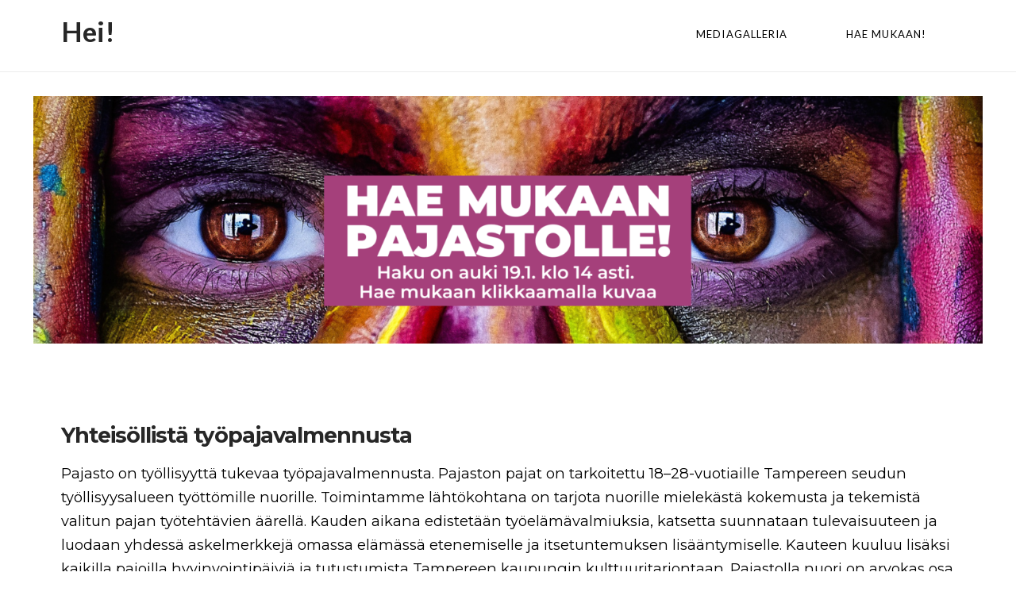

--- FILE ---
content_type: text/html; charset=UTF-8
request_url: https://www.pajasto.fi/
body_size: 18368
content:
<!DOCTYPE html>
<html class="no-js" lang="fi">
<head>
<meta charset="UTF-8">
<meta name="viewport" content="width=device-width, initial-scale=1.0">
<link rel="pingback" href="https://www.pajasto.fi/xmlrpc.php">
<title>Pajasto.fi | Yhteisöllistä työpajavalmennusta.</title>
<meta name='robots' content='max-image-preview:large' />
<link rel='dns-prefetch' href='//fonts.googleapis.com' />
<link rel="alternate" type="application/rss+xml" title="Pajasto.fi &raquo; syöte" href="https://www.pajasto.fi/feed/" />
<link rel="alternate" type="application/rss+xml" title="Pajasto.fi &raquo; kommenttien syöte" href="https://www.pajasto.fi/comments/feed/" />
<script type="text/javascript">
window._wpemojiSettings = {"baseUrl":"https:\/\/s.w.org\/images\/core\/emoji\/14.0.0\/72x72\/","ext":".png","svgUrl":"https:\/\/s.w.org\/images\/core\/emoji\/14.0.0\/svg\/","svgExt":".svg","source":{"concatemoji":"https:\/\/www.pajasto.fi\/wp-includes\/js\/wp-emoji-release.min.js?ver=6.3.7"}};
/*! This file is auto-generated */
!function(i,n){var o,s,e;function c(e){try{var t={supportTests:e,timestamp:(new Date).valueOf()};sessionStorage.setItem(o,JSON.stringify(t))}catch(e){}}function p(e,t,n){e.clearRect(0,0,e.canvas.width,e.canvas.height),e.fillText(t,0,0);var t=new Uint32Array(e.getImageData(0,0,e.canvas.width,e.canvas.height).data),r=(e.clearRect(0,0,e.canvas.width,e.canvas.height),e.fillText(n,0,0),new Uint32Array(e.getImageData(0,0,e.canvas.width,e.canvas.height).data));return t.every(function(e,t){return e===r[t]})}function u(e,t,n){switch(t){case"flag":return n(e,"\ud83c\udff3\ufe0f\u200d\u26a7\ufe0f","\ud83c\udff3\ufe0f\u200b\u26a7\ufe0f")?!1:!n(e,"\ud83c\uddfa\ud83c\uddf3","\ud83c\uddfa\u200b\ud83c\uddf3")&&!n(e,"\ud83c\udff4\udb40\udc67\udb40\udc62\udb40\udc65\udb40\udc6e\udb40\udc67\udb40\udc7f","\ud83c\udff4\u200b\udb40\udc67\u200b\udb40\udc62\u200b\udb40\udc65\u200b\udb40\udc6e\u200b\udb40\udc67\u200b\udb40\udc7f");case"emoji":return!n(e,"\ud83e\udef1\ud83c\udffb\u200d\ud83e\udef2\ud83c\udfff","\ud83e\udef1\ud83c\udffb\u200b\ud83e\udef2\ud83c\udfff")}return!1}function f(e,t,n){var r="undefined"!=typeof WorkerGlobalScope&&self instanceof WorkerGlobalScope?new OffscreenCanvas(300,150):i.createElement("canvas"),a=r.getContext("2d",{willReadFrequently:!0}),o=(a.textBaseline="top",a.font="600 32px Arial",{});return e.forEach(function(e){o[e]=t(a,e,n)}),o}function t(e){var t=i.createElement("script");t.src=e,t.defer=!0,i.head.appendChild(t)}"undefined"!=typeof Promise&&(o="wpEmojiSettingsSupports",s=["flag","emoji"],n.supports={everything:!0,everythingExceptFlag:!0},e=new Promise(function(e){i.addEventListener("DOMContentLoaded",e,{once:!0})}),new Promise(function(t){var n=function(){try{var e=JSON.parse(sessionStorage.getItem(o));if("object"==typeof e&&"number"==typeof e.timestamp&&(new Date).valueOf()<e.timestamp+604800&&"object"==typeof e.supportTests)return e.supportTests}catch(e){}return null}();if(!n){if("undefined"!=typeof Worker&&"undefined"!=typeof OffscreenCanvas&&"undefined"!=typeof URL&&URL.createObjectURL&&"undefined"!=typeof Blob)try{var e="postMessage("+f.toString()+"("+[JSON.stringify(s),u.toString(),p.toString()].join(",")+"));",r=new Blob([e],{type:"text/javascript"}),a=new Worker(URL.createObjectURL(r),{name:"wpTestEmojiSupports"});return void(a.onmessage=function(e){c(n=e.data),a.terminate(),t(n)})}catch(e){}c(n=f(s,u,p))}t(n)}).then(function(e){for(var t in e)n.supports[t]=e[t],n.supports.everything=n.supports.everything&&n.supports[t],"flag"!==t&&(n.supports.everythingExceptFlag=n.supports.everythingExceptFlag&&n.supports[t]);n.supports.everythingExceptFlag=n.supports.everythingExceptFlag&&!n.supports.flag,n.DOMReady=!1,n.readyCallback=function(){n.DOMReady=!0}}).then(function(){return e}).then(function(){var e;n.supports.everything||(n.readyCallback(),(e=n.source||{}).concatemoji?t(e.concatemoji):e.wpemoji&&e.twemoji&&(t(e.twemoji),t(e.wpemoji)))}))}((window,document),window._wpemojiSettings);
</script>
<style type="text/css">
img.wp-smiley,
img.emoji {
	display: inline !important;
	border: none !important;
	box-shadow: none !important;
	height: 1em !important;
	width: 1em !important;
	margin: 0 0.07em !important;
	vertical-align: -0.1em !important;
	background: none !important;
	padding: 0 !important;
}
</style>
	<link rel='stylesheet' id='sbi_styles-css' href='https://www.pajasto.fi/wp-content/plugins/instagram-feed/css/sbi-styles.min.css?ver=6.6.1' type='text/css' media='all' />
<link rel='stylesheet' id='wp-block-library-css' href='https://www.pajasto.fi/wp-includes/css/dist/block-library/style.min.css?ver=6.3.7' type='text/css' media='all' />
<style id='wp-block-library-theme-inline-css' type='text/css'>
.wp-block-audio figcaption{color:#555;font-size:13px;text-align:center}.is-dark-theme .wp-block-audio figcaption{color:hsla(0,0%,100%,.65)}.wp-block-audio{margin:0 0 1em}.wp-block-code{border:1px solid #ccc;border-radius:4px;font-family:Menlo,Consolas,monaco,monospace;padding:.8em 1em}.wp-block-embed figcaption{color:#555;font-size:13px;text-align:center}.is-dark-theme .wp-block-embed figcaption{color:hsla(0,0%,100%,.65)}.wp-block-embed{margin:0 0 1em}.blocks-gallery-caption{color:#555;font-size:13px;text-align:center}.is-dark-theme .blocks-gallery-caption{color:hsla(0,0%,100%,.65)}.wp-block-image figcaption{color:#555;font-size:13px;text-align:center}.is-dark-theme .wp-block-image figcaption{color:hsla(0,0%,100%,.65)}.wp-block-image{margin:0 0 1em}.wp-block-pullquote{border-bottom:4px solid;border-top:4px solid;color:currentColor;margin-bottom:1.75em}.wp-block-pullquote cite,.wp-block-pullquote footer,.wp-block-pullquote__citation{color:currentColor;font-size:.8125em;font-style:normal;text-transform:uppercase}.wp-block-quote{border-left:.25em solid;margin:0 0 1.75em;padding-left:1em}.wp-block-quote cite,.wp-block-quote footer{color:currentColor;font-size:.8125em;font-style:normal;position:relative}.wp-block-quote.has-text-align-right{border-left:none;border-right:.25em solid;padding-left:0;padding-right:1em}.wp-block-quote.has-text-align-center{border:none;padding-left:0}.wp-block-quote.is-large,.wp-block-quote.is-style-large,.wp-block-quote.is-style-plain{border:none}.wp-block-search .wp-block-search__label{font-weight:700}.wp-block-search__button{border:1px solid #ccc;padding:.375em .625em}:where(.wp-block-group.has-background){padding:1.25em 2.375em}.wp-block-separator.has-css-opacity{opacity:.4}.wp-block-separator{border:none;border-bottom:2px solid;margin-left:auto;margin-right:auto}.wp-block-separator.has-alpha-channel-opacity{opacity:1}.wp-block-separator:not(.is-style-wide):not(.is-style-dots){width:100px}.wp-block-separator.has-background:not(.is-style-dots){border-bottom:none;height:1px}.wp-block-separator.has-background:not(.is-style-wide):not(.is-style-dots){height:2px}.wp-block-table{margin:0 0 1em}.wp-block-table td,.wp-block-table th{word-break:normal}.wp-block-table figcaption{color:#555;font-size:13px;text-align:center}.is-dark-theme .wp-block-table figcaption{color:hsla(0,0%,100%,.65)}.wp-block-video figcaption{color:#555;font-size:13px;text-align:center}.is-dark-theme .wp-block-video figcaption{color:hsla(0,0%,100%,.65)}.wp-block-video{margin:0 0 1em}.wp-block-template-part.has-background{margin-bottom:0;margin-top:0;padding:1.25em 2.375em}
</style>
<style id='classic-theme-styles-inline-css' type='text/css'>
/*! This file is auto-generated */
.wp-block-button__link{color:#fff;background-color:#32373c;border-radius:9999px;box-shadow:none;text-decoration:none;padding:calc(.667em + 2px) calc(1.333em + 2px);font-size:1.125em}.wp-block-file__button{background:#32373c;color:#fff;text-decoration:none}
</style>
<style id='global-styles-inline-css' type='text/css'>
body{--wp--preset--color--black: #000000;--wp--preset--color--cyan-bluish-gray: #abb8c3;--wp--preset--color--white: #ffffff;--wp--preset--color--pale-pink: #f78da7;--wp--preset--color--vivid-red: #cf2e2e;--wp--preset--color--luminous-vivid-orange: #ff6900;--wp--preset--color--luminous-vivid-amber: #fcb900;--wp--preset--color--light-green-cyan: #7bdcb5;--wp--preset--color--vivid-green-cyan: #00d084;--wp--preset--color--pale-cyan-blue: #8ed1fc;--wp--preset--color--vivid-cyan-blue: #0693e3;--wp--preset--color--vivid-purple: #9b51e0;--wp--preset--gradient--vivid-cyan-blue-to-vivid-purple: linear-gradient(135deg,rgba(6,147,227,1) 0%,rgb(155,81,224) 100%);--wp--preset--gradient--light-green-cyan-to-vivid-green-cyan: linear-gradient(135deg,rgb(122,220,180) 0%,rgb(0,208,130) 100%);--wp--preset--gradient--luminous-vivid-amber-to-luminous-vivid-orange: linear-gradient(135deg,rgba(252,185,0,1) 0%,rgba(255,105,0,1) 100%);--wp--preset--gradient--luminous-vivid-orange-to-vivid-red: linear-gradient(135deg,rgba(255,105,0,1) 0%,rgb(207,46,46) 100%);--wp--preset--gradient--very-light-gray-to-cyan-bluish-gray: linear-gradient(135deg,rgb(238,238,238) 0%,rgb(169,184,195) 100%);--wp--preset--gradient--cool-to-warm-spectrum: linear-gradient(135deg,rgb(74,234,220) 0%,rgb(151,120,209) 20%,rgb(207,42,186) 40%,rgb(238,44,130) 60%,rgb(251,105,98) 80%,rgb(254,248,76) 100%);--wp--preset--gradient--blush-light-purple: linear-gradient(135deg,rgb(255,206,236) 0%,rgb(152,150,240) 100%);--wp--preset--gradient--blush-bordeaux: linear-gradient(135deg,rgb(254,205,165) 0%,rgb(254,45,45) 50%,rgb(107,0,62) 100%);--wp--preset--gradient--luminous-dusk: linear-gradient(135deg,rgb(255,203,112) 0%,rgb(199,81,192) 50%,rgb(65,88,208) 100%);--wp--preset--gradient--pale-ocean: linear-gradient(135deg,rgb(255,245,203) 0%,rgb(182,227,212) 50%,rgb(51,167,181) 100%);--wp--preset--gradient--electric-grass: linear-gradient(135deg,rgb(202,248,128) 0%,rgb(113,206,126) 100%);--wp--preset--gradient--midnight: linear-gradient(135deg,rgb(2,3,129) 0%,rgb(40,116,252) 100%);--wp--preset--font-size--small: 13px;--wp--preset--font-size--medium: 20px;--wp--preset--font-size--large: 36px;--wp--preset--font-size--x-large: 42px;--wp--preset--spacing--20: 0.44rem;--wp--preset--spacing--30: 0.67rem;--wp--preset--spacing--40: 1rem;--wp--preset--spacing--50: 1.5rem;--wp--preset--spacing--60: 2.25rem;--wp--preset--spacing--70: 3.38rem;--wp--preset--spacing--80: 5.06rem;--wp--preset--shadow--natural: 6px 6px 9px rgba(0, 0, 0, 0.2);--wp--preset--shadow--deep: 12px 12px 50px rgba(0, 0, 0, 0.4);--wp--preset--shadow--sharp: 6px 6px 0px rgba(0, 0, 0, 0.2);--wp--preset--shadow--outlined: 6px 6px 0px -3px rgba(255, 255, 255, 1), 6px 6px rgba(0, 0, 0, 1);--wp--preset--shadow--crisp: 6px 6px 0px rgba(0, 0, 0, 1);}:where(.is-layout-flex){gap: 0.5em;}:where(.is-layout-grid){gap: 0.5em;}body .is-layout-flow > .alignleft{float: left;margin-inline-start: 0;margin-inline-end: 2em;}body .is-layout-flow > .alignright{float: right;margin-inline-start: 2em;margin-inline-end: 0;}body .is-layout-flow > .aligncenter{margin-left: auto !important;margin-right: auto !important;}body .is-layout-constrained > .alignleft{float: left;margin-inline-start: 0;margin-inline-end: 2em;}body .is-layout-constrained > .alignright{float: right;margin-inline-start: 2em;margin-inline-end: 0;}body .is-layout-constrained > .aligncenter{margin-left: auto !important;margin-right: auto !important;}body .is-layout-constrained > :where(:not(.alignleft):not(.alignright):not(.alignfull)){max-width: var(--wp--style--global--content-size);margin-left: auto !important;margin-right: auto !important;}body .is-layout-constrained > .alignwide{max-width: var(--wp--style--global--wide-size);}body .is-layout-flex{display: flex;}body .is-layout-flex{flex-wrap: wrap;align-items: center;}body .is-layout-flex > *{margin: 0;}body .is-layout-grid{display: grid;}body .is-layout-grid > *{margin: 0;}:where(.wp-block-columns.is-layout-flex){gap: 2em;}:where(.wp-block-columns.is-layout-grid){gap: 2em;}:where(.wp-block-post-template.is-layout-flex){gap: 1.25em;}:where(.wp-block-post-template.is-layout-grid){gap: 1.25em;}.has-black-color{color: var(--wp--preset--color--black) !important;}.has-cyan-bluish-gray-color{color: var(--wp--preset--color--cyan-bluish-gray) !important;}.has-white-color{color: var(--wp--preset--color--white) !important;}.has-pale-pink-color{color: var(--wp--preset--color--pale-pink) !important;}.has-vivid-red-color{color: var(--wp--preset--color--vivid-red) !important;}.has-luminous-vivid-orange-color{color: var(--wp--preset--color--luminous-vivid-orange) !important;}.has-luminous-vivid-amber-color{color: var(--wp--preset--color--luminous-vivid-amber) !important;}.has-light-green-cyan-color{color: var(--wp--preset--color--light-green-cyan) !important;}.has-vivid-green-cyan-color{color: var(--wp--preset--color--vivid-green-cyan) !important;}.has-pale-cyan-blue-color{color: var(--wp--preset--color--pale-cyan-blue) !important;}.has-vivid-cyan-blue-color{color: var(--wp--preset--color--vivid-cyan-blue) !important;}.has-vivid-purple-color{color: var(--wp--preset--color--vivid-purple) !important;}.has-black-background-color{background-color: var(--wp--preset--color--black) !important;}.has-cyan-bluish-gray-background-color{background-color: var(--wp--preset--color--cyan-bluish-gray) !important;}.has-white-background-color{background-color: var(--wp--preset--color--white) !important;}.has-pale-pink-background-color{background-color: var(--wp--preset--color--pale-pink) !important;}.has-vivid-red-background-color{background-color: var(--wp--preset--color--vivid-red) !important;}.has-luminous-vivid-orange-background-color{background-color: var(--wp--preset--color--luminous-vivid-orange) !important;}.has-luminous-vivid-amber-background-color{background-color: var(--wp--preset--color--luminous-vivid-amber) !important;}.has-light-green-cyan-background-color{background-color: var(--wp--preset--color--light-green-cyan) !important;}.has-vivid-green-cyan-background-color{background-color: var(--wp--preset--color--vivid-green-cyan) !important;}.has-pale-cyan-blue-background-color{background-color: var(--wp--preset--color--pale-cyan-blue) !important;}.has-vivid-cyan-blue-background-color{background-color: var(--wp--preset--color--vivid-cyan-blue) !important;}.has-vivid-purple-background-color{background-color: var(--wp--preset--color--vivid-purple) !important;}.has-black-border-color{border-color: var(--wp--preset--color--black) !important;}.has-cyan-bluish-gray-border-color{border-color: var(--wp--preset--color--cyan-bluish-gray) !important;}.has-white-border-color{border-color: var(--wp--preset--color--white) !important;}.has-pale-pink-border-color{border-color: var(--wp--preset--color--pale-pink) !important;}.has-vivid-red-border-color{border-color: var(--wp--preset--color--vivid-red) !important;}.has-luminous-vivid-orange-border-color{border-color: var(--wp--preset--color--luminous-vivid-orange) !important;}.has-luminous-vivid-amber-border-color{border-color: var(--wp--preset--color--luminous-vivid-amber) !important;}.has-light-green-cyan-border-color{border-color: var(--wp--preset--color--light-green-cyan) !important;}.has-vivid-green-cyan-border-color{border-color: var(--wp--preset--color--vivid-green-cyan) !important;}.has-pale-cyan-blue-border-color{border-color: var(--wp--preset--color--pale-cyan-blue) !important;}.has-vivid-cyan-blue-border-color{border-color: var(--wp--preset--color--vivid-cyan-blue) !important;}.has-vivid-purple-border-color{border-color: var(--wp--preset--color--vivid-purple) !important;}.has-vivid-cyan-blue-to-vivid-purple-gradient-background{background: var(--wp--preset--gradient--vivid-cyan-blue-to-vivid-purple) !important;}.has-light-green-cyan-to-vivid-green-cyan-gradient-background{background: var(--wp--preset--gradient--light-green-cyan-to-vivid-green-cyan) !important;}.has-luminous-vivid-amber-to-luminous-vivid-orange-gradient-background{background: var(--wp--preset--gradient--luminous-vivid-amber-to-luminous-vivid-orange) !important;}.has-luminous-vivid-orange-to-vivid-red-gradient-background{background: var(--wp--preset--gradient--luminous-vivid-orange-to-vivid-red) !important;}.has-very-light-gray-to-cyan-bluish-gray-gradient-background{background: var(--wp--preset--gradient--very-light-gray-to-cyan-bluish-gray) !important;}.has-cool-to-warm-spectrum-gradient-background{background: var(--wp--preset--gradient--cool-to-warm-spectrum) !important;}.has-blush-light-purple-gradient-background{background: var(--wp--preset--gradient--blush-light-purple) !important;}.has-blush-bordeaux-gradient-background{background: var(--wp--preset--gradient--blush-bordeaux) !important;}.has-luminous-dusk-gradient-background{background: var(--wp--preset--gradient--luminous-dusk) !important;}.has-pale-ocean-gradient-background{background: var(--wp--preset--gradient--pale-ocean) !important;}.has-electric-grass-gradient-background{background: var(--wp--preset--gradient--electric-grass) !important;}.has-midnight-gradient-background{background: var(--wp--preset--gradient--midnight) !important;}.has-small-font-size{font-size: var(--wp--preset--font-size--small) !important;}.has-medium-font-size{font-size: var(--wp--preset--font-size--medium) !important;}.has-large-font-size{font-size: var(--wp--preset--font-size--large) !important;}.has-x-large-font-size{font-size: var(--wp--preset--font-size--x-large) !important;}
.wp-block-navigation a:where(:not(.wp-element-button)){color: inherit;}
:where(.wp-block-post-template.is-layout-flex){gap: 1.25em;}:where(.wp-block-post-template.is-layout-grid){gap: 1.25em;}
:where(.wp-block-columns.is-layout-flex){gap: 2em;}:where(.wp-block-columns.is-layout-grid){gap: 2em;}
.wp-block-pullquote{font-size: 1.5em;line-height: 1.6;}
</style>
<link rel='stylesheet' id='x-stack-css' href='https://www.pajasto.fi/wp-content/themes/x/framework/dist/css/site/stacks/icon.css?ver=10.5.11' type='text/css' media='all' />
<link rel='stylesheet' id='tp-open-sans-css' href='https://fonts.googleapis.com/css?family=Open+Sans%3A400&#038;ver=1.1.6' type='text/css' media='all' />
<link rel='stylesheet' id='tp-montserrat-css' href='https://fonts.googleapis.com/css?family=Montserrat%3A100%2C200%2C300%2C400%2C500%2C600%2C700%2C800%2C900&#038;ver=1.1.6' type='text/css' media='all' />
<style id='cs-inline-css' type='text/css'>
@media (min-width:1200px){.x-hide-xl{display:none !important;}}@media (min-width:979px) and (max-width:1199px){.x-hide-lg{display:none !important;}}@media (min-width:767px) and (max-width:978px){.x-hide-md{display:none !important;}}@media (min-width:480px) and (max-width:766px){.x-hide-sm{display:none !important;}}@media (max-width:479px){.x-hide-xs{display:none !important;}} a,h1 a:hover,h2 a:hover,h3 a:hover,h4 a:hover,h5 a:hover,h6 a:hover,#respond .required,.x-pagination a:hover,.x-pagination span.current,.woocommerce-pagination a:hover,.woocommerce-pagination span[aria-current],.widget_tag_cloud .tagcloud a:hover,.widget_product_tag_cloud .tagcloud a:hover,.x-scroll-top:hover,.x-comment-author a:hover,.mejs-button button:hover{color:#ff2a13;}a:hover{color:#d80f0f;}a.x-img-thumbnail:hover,textarea:focus,input[type="text"]:focus,input[type="password"]:focus,input[type="datetime"]:focus,input[type="datetime-local"]:focus,input[type="date"]:focus,input[type="month"]:focus,input[type="time"]:focus,input[type="week"]:focus,input[type="number"]:focus,input[type="email"]:focus,input[type="url"]:focus,input[type="search"]:focus,input[type="tel"]:focus,input[type="color"]:focus,.uneditable-input:focus,.x-pagination a:hover,.x-pagination span.current,.woocommerce-pagination a:hover,.woocommerce-pagination span[aria-current],.widget_tag_cloud .tagcloud a:hover,.widget_product_tag_cloud .tagcloud a:hover,.x-scroll-top:hover{border-color:#ff2a13;}.flex-direction-nav a,.flex-control-nav a:hover,.flex-control-nav a.flex-active,.x-dropcap,.x-skill-bar .bar,.x-pricing-column.featured h2,.x-portfolio-filters,.x-entry-share .x-share:hover,.widget_price_filter .ui-slider .ui-slider-range,.mejs-time-current{background-color:#ff2a13;}.x-portfolio-filters:hover{background-color:#d80f0f;}.entry-title:before{display:none;}.x-comment-author,.x-comment-time,.comment-form-author label,.comment-form-email label,.comment-form-url label,.comment-form-rating label,.comment-form-comment label{font-family:"Montserrat",sans-serif;}.x-comment-time,.entry-thumb:before,.p-meta{color:#999999;}.entry-title a:hover,.x-comment-author,.x-comment-author a,.comment-form-author label,.comment-form-email label,.comment-form-url label,.comment-form-rating label,.comment-form-comment label,.x-accordion-heading .x-accordion-toggle,.x-nav-tabs > li > a:hover,.x-nav-tabs > .active > a,.x-nav-tabs > .active > a:hover,.mejs-button button{color:#272727;}.h-comments-title small,.h-feature-headline span i,.x-portfolio-filters-menu,.mejs-time-loaded{background-color:#272727 !important;}@media (min-width:1200px){.x-sidebar{width:250px;overflow-y:auto;}body.x-sidebar-content-active,body[class*="page-template-template-blank"].x-sidebar-content-active.x-blank-template-sidebar-active{padding-left:250px;}body.x-content-sidebar-active,body[class*="page-template-template-blank"].x-content-sidebar-active.x-blank-template-sidebar-active{padding-right:250px;}}html{font-size:14px;}@media (min-width:479px){html{font-size:14px;}}@media (min-width:766px){html{font-size:14px;}}@media (min-width:978px){html{font-size:14px;}}@media (min-width:1199px){html{font-size:14px;}}body{font-style:normal;font-weight:400;color:#999999;background-color:rgba(220,190,190,0);}.w-b{font-weight:400 !important;}h1,h2,h3,h4,h5,h6,.h1,.h2,.h3,.h4,.h5,.h6{font-family:"Montserrat",sans-serif;font-style:normal;font-weight:700;}h1,.h1{letter-spacing:-0.035em;}h2,.h2{letter-spacing:-0.035em;}h3,.h3{letter-spacing:-0.035em;}h4,.h4{letter-spacing:-0.035em;}h5,.h5{letter-spacing:-0.035em;}h6,.h6{letter-spacing:-0.035em;}.w-h{font-weight:700 !important;}.x-container.width{width:88%;}.x-container.max{max-width:1200px;}.x-bar-content.x-container.width{flex-basis:88%;}.x-main.full{float:none;clear:both;display:block;width:auto;}@media (max-width:978.98px){.x-main.full,.x-main.left,.x-main.right,.x-sidebar.left,.x-sidebar.right{float:none;display:block;width:auto !important;}}.entry-header,.entry-content{font-size:1rem;}body,input,button,select,textarea{font-family:"Montserrat",sans-serif;}h1,h2,h3,h4,h5,h6,.h1,.h2,.h3,.h4,.h5,.h6,h1 a,h2 a,h3 a,h4 a,h5 a,h6 a,.h1 a,.h2 a,.h3 a,.h4 a,.h5 a,.h6 a,blockquote{color:#272727;}.cfc-h-tx{color:#272727 !important;}.cfc-h-bd{border-color:#272727 !important;}.cfc-h-bg{background-color:#272727 !important;}.cfc-b-tx{color:#999999 !important;}.cfc-b-bd{border-color:#999999 !important;}.cfc-b-bg{background-color:#999999 !important;}.x-btn,.button,[type="submit"]{color:#ffffff;border-color:#ac1100;background-color:#ff2a13;margin-bottom:0.25em;text-shadow:0 0.075em 0.075em rgba(0,0,0,0.5);box-shadow:0 0.25em 0 0 #a71000,0 4px 9px rgba(0,0,0,0.75);border-radius:0.25em;}.x-btn:hover,.button:hover,[type="submit"]:hover{color:#ffffff;border-color:#600900;background-color:#ef2201;margin-bottom:0.25em;text-shadow:0 0.075em 0.075em rgba(0,0,0,0.5);box-shadow:0 0.25em 0 0 #a71000,0 4px 9px rgba(0,0,0,0.75);}.x-btn.x-btn-real,.x-btn.x-btn-real:hover{margin-bottom:0.25em;text-shadow:0 0.075em 0.075em rgba(0,0,0,0.65);}.x-btn.x-btn-real{box-shadow:0 0.25em 0 0 #a71000,0 4px 9px rgba(0,0,0,0.75);}.x-btn.x-btn-real:hover{box-shadow:0 0.25em 0 0 #a71000,0 4px 9px rgba(0,0,0,0.75);}.x-btn.x-btn-flat,.x-btn.x-btn-flat:hover{margin-bottom:0;text-shadow:0 0.075em 0.075em rgba(0,0,0,0.65);box-shadow:none;}.x-btn.x-btn-transparent,.x-btn.x-btn-transparent:hover{margin-bottom:0;border-width:3px;text-shadow:none;text-transform:uppercase;background-color:transparent;box-shadow:none;}.x-navbar .desktop .x-nav > li > a,.x-navbar .desktop .sub-menu a,.x-navbar .mobile .x-nav li a{color:rgb(0,0,0);}.x-navbar .desktop .x-nav > li > a:hover,.x-navbar .desktop .x-nav > .x-active > a,.x-navbar .desktop .x-nav > .current-menu-item > a,.x-navbar .desktop .sub-menu a:hover,.x-navbar .desktop .sub-menu .x-active > a,.x-navbar .desktop .sub-menu .current-menu-item > a,.x-navbar .desktop .x-nav .x-megamenu > .sub-menu > li > a,.x-navbar .mobile .x-nav li > a:hover,.x-navbar .mobile .x-nav .x-active > a,.x-navbar .mobile .x-nav .current-menu-item > a{color:#272727;}.x-navbar .desktop .x-nav > li > a{height:90px;padding-top:37px;}.x-navbar .desktop .x-nav > li ul{top:90px;}@media (min-width:1200px){body.x-sidebar-content-active .x-widgetbar,body.x-sidebar-content-active .x-navbar-fixed-top,body[class*="page-template-template-blank"].x-sidebar-content-active.x-blank-template-sidebar-active .x-widgetbar,body[class*="page-template-template-blank"].x-sidebar-content-active.x-blank-template-sidebar-active .x-navbar-fixed-top{left:250px;}body.x-content-sidebar-active .x-widgetbar,body.x-content-sidebar-active .x-navbar-fixed-top,body[class*="page-template-template-blank"].x-content-sidebar-active.x-blank-template-sidebar-active .x-widgetbar,body[class*="page-template-template-blank"].x-content-sidebar-active.x-blank-template-sidebar-active .x-navbar-fixed-top{right:250px;}}@media (max-width:979px){}.x-navbar-inner{min-height:90px;}.x-brand{margin-top:22px;font-family:"Lato",sans-serif;font-size:35px;font-style:normal;font-weight:700;letter-spacing:0em;color:#272727;}.x-brand:hover,.x-brand:focus{color:#272727;}.x-brand img{width:calc(px / 2);}.x-navbar .x-nav-wrap .x-nav > li > a{font-family:"Lato",sans-serif;font-style:normal;font-weight:400;letter-spacing:0.085em;text-transform:uppercase;}.x-navbar .desktop .x-nav > li > a{font-size:13px;}.x-navbar .desktop .x-nav > li > a:not(.x-btn-navbar-woocommerce){padding-left:20px;padding-right:20px;}.x-navbar .desktop .x-nav > li > a > span{padding-right:calc(1.25em - 0.085em);}.x-btn-navbar{margin-top:20px;}.x-btn-navbar,.x-btn-navbar.collapsed{font-size:24px;}@media (max-width:979px){.x-widgetbar{left:0;right:0;}}.bg .mejs-container,.x-video .mejs-container{position:unset !important;} @font-face{font-family:'FontAwesomePro';font-style:normal;font-weight:900;font-display:block;src:url('https://www.pajasto.fi/wp-content/plugins/cornerstone/assets/fonts/fa-solid-900.woff2?ver=6.5.2') format('woff2'),url('https://www.pajasto.fi/wp-content/plugins/cornerstone/assets/fonts/fa-solid-900.ttf?ver=6.5.2') format('truetype');}[data-x-fa-pro-icon]{font-family:"FontAwesomePro" !important;}[data-x-fa-pro-icon]:before{content:attr(data-x-fa-pro-icon);}[data-x-icon],[data-x-icon-o],[data-x-icon-l],[data-x-icon-s],[data-x-icon-b],[data-x-icon-sr],[data-x-icon-ss],[data-x-icon-sl],[data-x-fa-pro-icon],[class*="cs-fa-"]{display:inline-flex;font-style:normal;font-weight:400;text-decoration:inherit;text-rendering:auto;-webkit-font-smoothing:antialiased;-moz-osx-font-smoothing:grayscale;}[data-x-icon].left,[data-x-icon-o].left,[data-x-icon-l].left,[data-x-icon-s].left,[data-x-icon-b].left,[data-x-icon-sr].left,[data-x-icon-ss].left,[data-x-icon-sl].left,[data-x-fa-pro-icon].left,[class*="cs-fa-"].left{margin-right:0.5em;}[data-x-icon].right,[data-x-icon-o].right,[data-x-icon-l].right,[data-x-icon-s].right,[data-x-icon-b].right,[data-x-icon-sr].right,[data-x-icon-ss].right,[data-x-icon-sl].right,[data-x-fa-pro-icon].right,[class*="cs-fa-"].right{margin-left:0.5em;}[data-x-icon]:before,[data-x-icon-o]:before,[data-x-icon-l]:before,[data-x-icon-s]:before,[data-x-icon-b]:before,[data-x-icon-sr]:before,[data-x-icon-ss]:before,[data-x-icon-sl]:before,[data-x-fa-pro-icon]:before,[class*="cs-fa-"]:before{line-height:1;}@font-face{font-family:'FontAwesome';font-style:normal;font-weight:900;font-display:block;src:url('https://www.pajasto.fi/wp-content/plugins/cornerstone/assets/fonts/fa-solid-900.woff2?ver=6.5.2') format('woff2'),url('https://www.pajasto.fi/wp-content/plugins/cornerstone/assets/fonts/fa-solid-900.ttf?ver=6.5.2') format('truetype');}[data-x-icon],[data-x-icon-s],[data-x-icon][class*="cs-fa-"]{font-family:"FontAwesome" !important;font-weight:900;}[data-x-icon]:before,[data-x-icon][class*="cs-fa-"]:before{content:attr(data-x-icon);}[data-x-icon-s]:before{content:attr(data-x-icon-s);}@font-face{font-family:'FontAwesomeRegular';font-style:normal;font-weight:400;font-display:block;src:url('https://www.pajasto.fi/wp-content/plugins/cornerstone/assets/fonts/fa-regular-400.woff2?ver=6.5.2') format('woff2'),url('https://www.pajasto.fi/wp-content/plugins/cornerstone/assets/fonts/fa-regular-400.ttf?ver=6.5.2') format('truetype');}@font-face{font-family:'FontAwesomePro';font-style:normal;font-weight:400;font-display:block;src:url('https://www.pajasto.fi/wp-content/plugins/cornerstone/assets/fonts/fa-regular-400.woff2?ver=6.5.2') format('woff2'),url('https://www.pajasto.fi/wp-content/plugins/cornerstone/assets/fonts/fa-regular-400.ttf?ver=6.5.2') format('truetype');}[data-x-icon-o]{font-family:"FontAwesomeRegular" !important;}[data-x-icon-o]:before{content:attr(data-x-icon-o);}@font-face{font-family:'FontAwesomeLight';font-style:normal;font-weight:300;font-display:block;src:url('https://www.pajasto.fi/wp-content/plugins/cornerstone/assets/fonts/fa-light-300.woff2?ver=6.5.2') format('woff2'),url('https://www.pajasto.fi/wp-content/plugins/cornerstone/assets/fonts/fa-light-300.ttf?ver=6.5.2') format('truetype');}@font-face{font-family:'FontAwesomePro';font-style:normal;font-weight:300;font-display:block;src:url('https://www.pajasto.fi/wp-content/plugins/cornerstone/assets/fonts/fa-light-300.woff2?ver=6.5.2') format('woff2'),url('https://www.pajasto.fi/wp-content/plugins/cornerstone/assets/fonts/fa-light-300.ttf?ver=6.5.2') format('truetype');}[data-x-icon-l]{font-family:"FontAwesomeLight" !important;font-weight:300;}[data-x-icon-l]:before{content:attr(data-x-icon-l);}@font-face{font-family:'FontAwesomeBrands';font-style:normal;font-weight:normal;font-display:block;src:url('https://www.pajasto.fi/wp-content/plugins/cornerstone/assets/fonts/fa-brands-400.woff2?ver=6.5.2') format('woff2'),url('https://www.pajasto.fi/wp-content/plugins/cornerstone/assets/fonts/fa-brands-400.ttf?ver=6.5.2') format('truetype');}[data-x-icon-b]{font-family:"FontAwesomeBrands" !important;}[data-x-icon-b]:before{content:attr(data-x-icon-b);}.widget.widget_rss li .rsswidget:before{content:"\f35d";padding-right:0.4em;font-family:"FontAwesome";} .m6-0.x-section{margin-top:0px;margin-bottom:0px;}.m6-1.x-section{margin-right:0px;margin-left:0px;}.m6-2.x-section{border-top-width:0;border-right-width:0;border-bottom-width:0;border-left-width:0;padding-right:0px;padding-left:0px;}.m6-3.x-section{padding-top:65px;padding-bottom:65px;z-index:auto;}.m6-4.x-section{text-align:left;background-color:rgba(245,246,151,0);}.m6-5.x-section{padding-top:45px;}.m6-6.x-section{padding-bottom:45px;}.m6-7.x-section{text-align:center;}.m6-8.x-section{z-index:1;}.m6-9.x-section{margin-top:-2.5em;}.m6-a.x-section{margin-right:0em;margin-left:0em;}.m6-b.x-section{margin-bottom:-2.5em;}.m6-c.x-section{padding-top:0px;}.m6-d.x-section{margin-top:0em;}.m6-e.x-section{margin-bottom:2em;}.m6-f.x-section{margin-bottom:0em;}.m6-g.x-section{margin-top:-2em;}.m6-h.x-section{margin-bottom:5em;padding-bottom:70px;}.m6-i.x-section{background-color:rgb(244,110,170);}.m6-j.x-section{background-color:rgb(106,213,249);}.m6-k.x-section{padding-bottom:0px;}.m6-l.x-row{z-index:auto;}.m6-m > .x-row-inner{margin-top:calc(((20px / 2) + 1px) * -1);margin-right:calc(((20px / 2) + 1px) * -1);margin-bottom:calc(((20px / 2) + 1px) * -1);margin-left:calc(((20px / 2) + 1px) * -1);}.m6-m > .x-row-inner > *{margin-top:calc(20px / 2);margin-bottom:calc(20px / 2);margin-right:calc(20px / 2);margin-left:calc(20px / 2);}.m6-n.x-row{margin-right:auto;}.m6-n > .x-row-inner{justify-content:flex-start;align-items:stretch;align-content:stretch;}.m6-o.x-row{margin-left:auto;border-top-width:0;border-right-width:0;border-bottom-width:0;border-left-width:0;padding-top:1px;padding-right:1px;padding-bottom:1px;padding-left:1px;font-size:1em;}.m6-o > .x-row-inner{flex-direction:row;}.m6-p.x-row{margin-top:0px;}.m6-p > .x-row-inner{margin-top:calc(((1rem / 2) + 1px) * -1);margin-right:calc(((1rem / 2) + 1px) * -1);margin-bottom:calc(((1rem / 2) + 1px) * -1);margin-left:calc(((1rem / 2) + 1px) * -1);}.m6-p > .x-row-inner > *{margin-top:calc(1rem / 2);margin-bottom:calc(1rem / 2);margin-right:calc(1rem / 2);margin-left:calc(1rem / 2);}.m6-q.x-row{margin-bottom:0px;}.m6-r > .x-row-inner > *{flex-grow:1;}.m6-s.x-row{text-align:left;}.m6-t.x-row{margin-bottom:20px;}.m6-u.x-row{z-index:1;background-color:rgba(176,44,44,0);}.m6-v.x-row{margin-right:2.728;}.m6-v > .x-row-inner{justify-content:center;align-items:center;align-content:center;}.m6-w.x-row{text-align:center;}.m6-x{--gap:20px;}.m6-y > .x-row-inner > *:nth-child(1n - 0) {flex-basis:calc(100% - clamp(0px,var(--gap),9999px));}.m6-z > .x-row-inner > *:nth-child(1n - 0) {flex-basis:calc(100% - clamp(0px,var(--gap),9999px));}.m6-10{--gap:1rem;}.m6-11 > .x-row-inner > *:nth-child(1n - 0) {flex-basis:calc(100% - clamp(0px,var(--gap),9999px));}.m6-12 > .x-row-inner > *:nth-child(1n - 0) {flex-basis:calc(100% - clamp(0px,var(--gap),9999px));}.m6-13 > .x-row-inner > *:nth-child(1n - 0) {flex-basis:calc(100% - clamp(0px,var(--gap),9999px));}.m6-14 > .x-row-inner > *:nth-child(2n - 0) {flex-basis:calc(80% - clamp(0px,var(--gap),9999px));}.m6-14 > .x-row-inner > *:nth-child(2n - 1) {flex-basis:calc(20% - clamp(0px,var(--gap),9999px));}.m6-15 > .x-row-inner > *:nth-child(2n - 0) {flex-basis:calc(80% - clamp(0px,var(--gap),9999px));}.m6-15 > .x-row-inner > *:nth-child(2n - 1) {flex-basis:calc(20% - clamp(0px,var(--gap),9999px));}.m6-16 > .x-row-inner > *:nth-child(2n - 0) {flex-basis:calc(80% - clamp(0px,var(--gap),9999px));}.m6-16 > .x-row-inner > *:nth-child(2n - 1) {flex-basis:calc(20% - clamp(0px,var(--gap),9999px));}.m6-17 > .x-row-inner > *:nth-child(2n - 0) {flex-basis:calc(80% - clamp(0px,var(--gap),9999px));}.m6-17 > .x-row-inner > *:nth-child(2n - 1) {flex-basis:calc(20% - clamp(0px,var(--gap),9999px));}.m6-18 > .x-row-inner > *:nth-child(2n - 0) {flex-basis:calc(80% - clamp(0px,var(--gap),9999px));}.m6-18 > .x-row-inner > *:nth-child(2n - 1) {flex-basis:calc(20% - clamp(0px,var(--gap),9999px));}.m6-19 > .x-row-inner > *:nth-child(2n - 0) {flex-basis:calc(80% - clamp(0px,var(--gap),9999px));}.m6-19 > .x-row-inner > *:nth-child(2n - 1) {flex-basis:calc(20% - clamp(0px,var(--gap),9999px));}.m6-1a > .x-row-inner > *:nth-child(2n - 0) {flex-basis:calc(80% - clamp(0px,var(--gap),9999px));}.m6-1a > .x-row-inner > *:nth-child(2n - 1) {flex-basis:calc(20% - clamp(0px,var(--gap),9999px));}.m6-1b > .x-row-inner > *:nth-child(2n - 0) {flex-basis:calc(80% - clamp(0px,var(--gap),9999px));}.m6-1b > .x-row-inner > *:nth-child(2n - 1) {flex-basis:calc(20% - clamp(0px,var(--gap),9999px));}.m6-1c > .x-row-inner > *:nth-child(1n - 0) {flex-basis:calc(100% - clamp(0px,var(--gap),9999px));}.m6-1d > .x-row-inner > *:nth-child(3n - 0) {flex-basis:calc(33.33% - clamp(0px,var(--gap),9999px));}.m6-1d > .x-row-inner > *:nth-child(3n - 1) {flex-basis:calc(33.33% - clamp(0px,var(--gap),9999px));}.m6-1d > .x-row-inner > *:nth-child(3n - 2) {flex-basis:calc(33.33% - clamp(0px,var(--gap),9999px));}.m6-1e > .x-row-inner > *:nth-child(1n - 0) {flex-basis:calc(100% - clamp(0px,var(--gap),9999px));}.m6-1f > .x-row-inner > *:nth-child(4n - 0) {flex-basis:calc(25% - clamp(0px,var(--gap),9999px));}.m6-1f > .x-row-inner > *:nth-child(4n - 1) {flex-basis:calc(25% - clamp(0px,var(--gap),9999px));}.m6-1f > .x-row-inner > *:nth-child(4n - 2) {flex-basis:calc(25% - clamp(0px,var(--gap),9999px));}.m6-1f > .x-row-inner > *:nth-child(4n - 3) {flex-basis:calc(25% - clamp(0px,var(--gap),9999px));}.m6-1g > .x-row-inner > *:nth-child(4n - 0) {flex-basis:calc(25% - clamp(0px,var(--gap),9999px));}.m6-1g > .x-row-inner > *:nth-child(4n - 1) {flex-basis:calc(25% - clamp(0px,var(--gap),9999px));}.m6-1g > .x-row-inner > *:nth-child(4n - 2) {flex-basis:calc(25% - clamp(0px,var(--gap),9999px));}.m6-1g > .x-row-inner > *:nth-child(4n - 3) {flex-basis:calc(25% - clamp(0px,var(--gap),9999px));}.m6-1h > .x-row-inner > *:nth-child(1n - 0) {flex-basis:calc(100% - clamp(0px,var(--gap),9999px));}.m6-1i > .x-row-inner > *:nth-child(1n - 0) {flex-basis:calc(100% - clamp(0px,var(--gap),9999px));}.m6-1j.x-col{z-index:1;border-top-width:0;border-right-width:0;border-bottom-width:0;border-left-width:0;font-size:1em;}.m6-1k.x-col{text-align:center;}.m6-1l.x-col{display:flex;flex-direction:column;flex-wrap:wrap;}.m6-1m.x-col{justify-content:center;}.m6-1n.x-col{align-items:center;align-content:center;}.m6-1o.x-col{align-items:flex-start;align-content:flex-start;}.m6-1p.x-col{justify-content:flex-start;}.m6-1q.x-col{text-align:left;}.m6-1r.x-text{margin-top:-2.5em;margin-right:-2.5em;margin-left:-2.5em;line-height:inherit;}.m6-1s.x-text{margin-bottom:-2.5em;}.m6-1t.x-text{border-top-width:0;border-right-width:0;border-bottom-width:0;border-left-width:0;font-family:inherit;font-size:1em;font-style:normal;font-weight:inherit;letter-spacing:0em;text-transform:none;color:rgba(0,0,0,1);}.m6-1t.x-text > :first-child{margin-top:0;}.m6-1t.x-text > :last-child{margin-bottom:0;}.m6-1u.x-text{margin-top:0em;margin-right:0em;margin-left:0em;}.m6-1v.x-text{line-height:1.4;}.m6-1x.x-text{text-align:left;}.m6-1y.x-frame{width:100%;border-top-width:0;border-right-width:0;border-bottom-width:0;border-left-width:0;font-size:16px;background-color:rgb(255,255,255);}.m6-1y .x-frame-inner{padding-bottom:calc( 9 / 16 * 100% );}.m6-1z .x-mejs .mejs-controls{margin-top:auto;margin-right:15px;margin-bottom:15px;margin-left:15px;border-top-width:0;border-right-width:0;border-bottom-width:0;border-left-width:0;border-top-left-radius:3px;border-top-right-radius:3px;border-bottom-right-radius:3px;border-bottom-left-radius:3px;background-color:rgba(0,0,0,0.8);}.m6-1z .x-mejs video{object-fit:fill;object-position:50% 50%;}.m6-1z .x-mejs .mejs-button button{color:rgba(255,255,255,0.5);}.m6-1z .x-mejs .mejs-button button:focus,.m6-1z .x-mejs .mejs-button button:hover{color:rgba(255,255,255,1);}.m6-1z .x-mejs .mejs-time-total{border-top-left-radius:2px;border-top-right-radius:2px;border-bottom-right-radius:2px;border-bottom-left-radius:2px;background-color:rgba(255,255,255,0.25);}.m6-1z .x-mejs .mejs-time-loaded{background-color:rgba(255,255,255,0.25);}.m6-1z .x-mejs .mejs-time-current{background-color:rgba(255,255,255,1);}.m6-1z .x-mejs .mejs-time{color:rgba(255,255,255,0.5);}.m6-20.x-image{font-size:1em;border-top-width:0;border-right-width:0;border-bottom-width:0;border-left-width:0;}.m6-21.x-image{background-color:transparent;}.m6-22.x-image{padding-top:0px;padding-right:0px;padding-bottom:23px;padding-left:0px;}.m6-22.x-image img{border-top-left-radius:0.421em;border-top-right-radius:0.421em;border-bottom-right-radius:0.421em;border-bottom-left-radius:0.421em;}.m6-23.x-text{margin-top:2em;margin-bottom:2.5em;font-size:1.3em;}.m6-23.x-text .x-text-content-text-primary{text-align:left;color:rgb(90,90,90);}.m6-24.x-text{margin-right:0em;margin-left:0em;}.m6-24.x-text .x-text-content-text-primary{line-height:1.4;}.m6-25.x-text{border-top-width:0;border-right-width:0;border-bottom-width:0;border-left-width:0;}.m6-25.x-text .x-text-content-text-primary{font-family:inherit;font-size:1em;font-style:normal;font-weight:inherit;letter-spacing:0em;text-transform:none;}.m6-26.x-text{margin-top:-2.5em;margin-bottom:0em;}.m6-26.x-text .x-text-content-text-primary{color:rgb(0,0,0);}.m6-27.x-text{font-size:1em;}.m6-28.x-text{padding-top:1.361em;padding-right:1.361em;padding-bottom:1.361em;padding-left:1.361em;background-color:rgb(248,37,151);}.m6-28.x-text .x-text-content-text{margin-top:-9px;margin-right:auto;margin-bottom:16px;margin-left:auto;}.m6-28.x-text .x-text-content-text-primary{line-height:1.5;color:rgb(255,255,255);}.m6-29.x-anchor {width:3em;height:3em;border-top-width:0;border-right-width:0;border-bottom-width:0;border-left-width:0;border-top-left-radius:100em;border-top-right-radius:100em;border-bottom-right-radius:100em;border-bottom-left-radius:100em;font-size:2.35em;background-color:rgba(255,255,255,1);box-shadow:0em 0.15em 0.65em 0em rgba(0,0,0,0.25);}.m6-29.x-anchor .x-anchor-content {display:flex;flex-direction:row;justify-content:center;align-items:center;}.m6-29.x-anchor .x-graphic {margin-top:5px;margin-right:5px;margin-bottom:5px;margin-left:5px;}.m6-29.x-anchor .x-graphic-icon {font-size:1.25em;width:auto;color:rgba(0,0,0,1);border-top-width:0;border-right-width:0;border-bottom-width:0;border-left-width:0;}.m6-29.x-anchor:hover .x-graphic-icon,.m6-29.x-anchor[class*="active"] .x-graphic-icon,[data-x-effect-provider*="colors"]:hover .m6-29.x-anchor .x-graphic-icon {color:rgba(0,0,0,0.5);}.m6-29.x-anchor .x-toggle {color:rgba(0,0,0,1);}.m6-29.x-anchor:hover .x-toggle,.m6-29.x-anchor[class*="active"] .x-toggle,[data-x-effect-provider*="colors"]:hover .m6-29.x-anchor .x-toggle {color:rgba(0,0,0,0.5);}.m6-29.x-anchor .x-toggle-grid {margin-top:1.5em;margin-right:1.5em;margin-bottom:1.5em;margin-left:1.5em;font-size:4px;}.m6-29.x-anchor .x-toggle-grid-center {box-shadow:calc(1.5em * -1) calc(1.5em * -1),0 calc(1.5em * -1),1.5em calc(1.5em * -1),calc(1.5em * -1) 0,1.5em 0,calc(1.5em * -1) 1.5em,0 1.5em,1.5em 1.5em;}.m6-2a{transition-duration:500ms,0s;transition-timing-function:cubic-bezier(0.400,0.000,0.200,1.000);}.m6-2a .x-modal-content-scroll-area{font-size:14px;padding-top:0;padding-right:calc(1em * 2);padding-bottom:0;padding-left:calc(1em * 2);}.m6-2a:not(.x-active){transition-delay:0s,500ms;}.m6-2a .x-modal-bg{background-color:rgba(0,0,0,0.75);}.m6-2a .x-modal-close{width:calc(1em * 2);height:calc(1em * 2);font-size:1em;color:rgba(255,255,255,0.5);}.m6-2a .x-modal-close:focus,.m6-2a .x-modal-close:hover{color:rgba(255,255,255,1);}.m6-2a .x-modal-content{max-width:28em;text-align:left;border-top-width:0;border-right-width:0;border-bottom-width:0;border-left-width:0;padding-top:2em;padding-right:2em;padding-bottom:2em;padding-left:2em;background-color:rgba(255,255,255,1);box-shadow:0em 0.15em 2em 0em rgba(0,0,0,0.25);transition-duration:500ms;transition-timing-function:cubic-bezier(0.400,0.000,0.200,1.000);}@media screen and (max-width:978px){.m6-14 > .x-row-inner > *:nth-child(1n - 0) {flex-basis:calc(100% - clamp(0px,var(--gap),9999px));}.m6-15 > .x-row-inner > *:nth-child(1n - 0) {flex-basis:calc(100% - clamp(0px,var(--gap),9999px));}.m6-16 > .x-row-inner > *:nth-child(1n - 0) {flex-basis:calc(100% - clamp(0px,var(--gap),9999px));}.m6-17 > .x-row-inner > *:nth-child(1n - 0) {flex-basis:calc(100% - clamp(0px,var(--gap),9999px));}.m6-18 > .x-row-inner > *:nth-child(1n - 0) {flex-basis:calc(100% - clamp(0px,var(--gap),9999px));}.m6-19 > .x-row-inner > *:nth-child(1n - 0) {flex-basis:calc(100% - clamp(0px,var(--gap),9999px));}.m6-1a > .x-row-inner > *:nth-child(1n - 0) {flex-basis:calc(100% - clamp(0px,var(--gap),9999px));}.m6-1b > .x-row-inner > *:nth-child(1n - 0) {flex-basis:calc(100% - clamp(0px,var(--gap),9999px));}.m6-1d > .x-row-inner > *:nth-child(1n - 0) {flex-basis:calc(100% - clamp(0px,var(--gap),9999px));}.m6-1f > .x-row-inner > *:nth-child(1n - 0) {flex-basis:calc(100% - clamp(0px,var(--gap),9999px));}}@media screen and (min-width:1200px){.m6-14 > .x-row-inner > *:nth-child(2n - 0) {flex-basis:calc(80% - clamp(0px,var(--gap),9999px));}.m6-14 > .x-row-inner > *:nth-child(2n - 1) {flex-basis:calc(10% - clamp(0px,var(--gap),9999px));}.m6-15 > .x-row-inner > *:nth-child(2n - 0) {flex-basis:calc(80% - clamp(0px,var(--gap),9999px));}.m6-15 > .x-row-inner > *:nth-child(2n - 1) {flex-basis:calc(10% - clamp(0px,var(--gap),9999px));}.m6-16 > .x-row-inner > *:nth-child(2n - 0) {flex-basis:calc(80% - clamp(0px,var(--gap),9999px));}.m6-16 > .x-row-inner > *:nth-child(2n - 1) {flex-basis:calc(10% - clamp(0px,var(--gap),9999px));}.m6-17 > .x-row-inner > *:nth-child(2n - 0) {flex-basis:calc(80% - clamp(0px,var(--gap),9999px));}.m6-17 > .x-row-inner > *:nth-child(2n - 1) {flex-basis:calc(10% - clamp(0px,var(--gap),9999px));}.m6-18 > .x-row-inner > *:nth-child(2n - 0) {flex-basis:calc(80% - clamp(0px,var(--gap),9999px));}.m6-18 > .x-row-inner > *:nth-child(2n - 1) {flex-basis:calc(10% - clamp(0px,var(--gap),9999px));}.m6-19 > .x-row-inner > *:nth-child(2n - 0) {flex-basis:calc(80% - clamp(0px,var(--gap),9999px));}.m6-19 > .x-row-inner > *:nth-child(2n - 1) {flex-basis:calc(10% - clamp(0px,var(--gap),9999px));}.m6-1a > .x-row-inner > *:nth-child(2n - 0) {flex-basis:calc(90% - clamp(0px,var(--gap),9999px));}.m6-1a > .x-row-inner > *:nth-child(2n - 1) {flex-basis:calc(10% - clamp(0px,var(--gap),9999px));}.m6-1b > .x-row-inner > *:nth-child(2n - 0) {flex-basis:calc(90% - clamp(0px,var(--gap),9999px));}.m6-1b > .x-row-inner > *:nth-child(2n - 1) {flex-basis:calc(10% - clamp(0px,var(--gap),9999px));}.m6-1d > .x-row-inner > *:nth-child(2n - 0) {flex-basis:calc(50% - clamp(0px,var(--gap),9999px));}.m6-1d > .x-row-inner > *:nth-child(2n - 1) {flex-basis:calc(50% - clamp(0px,var(--gap),9999px));}.m6-1e > .x-row-inner > *:nth-child(2n - 0) {flex-basis:calc(50% - clamp(0px,var(--gap),9999px));}.m6-1e > .x-row-inner > *:nth-child(2n - 1) {flex-basis:calc(50% - clamp(0px,var(--gap),9999px));}.m6-1f > .x-row-inner > *:nth-child(3n - 0) {flex-basis:calc(33.33% - clamp(0px,var(--gap),9999px));}.m6-1f > .x-row-inner > *:nth-child(3n - 1) {flex-basis:calc(33.33% - clamp(0px,var(--gap),9999px));}.m6-1f > .x-row-inner > *:nth-child(3n - 2) {flex-basis:calc(33.33% - clamp(0px,var(--gap),9999px));}.m6-1g > .x-row-inner > *:nth-child(3n - 0) {flex-basis:calc(33.33% - clamp(0px,var(--gap),9999px));}.m6-1g > .x-row-inner > *:nth-child(3n - 1) {flex-basis:calc(33.33% - clamp(0px,var(--gap),9999px));}.m6-1g > .x-row-inner > *:nth-child(3n - 2) {flex-basis:calc(33.33% - clamp(0px,var(--gap),9999px));}}@media screen and (max-width:766px){.m6-1g > .x-row-inner > *:nth-child(2n - 0) {flex-basis:calc(50% - clamp(0px,var(--gap),9999px));}.m6-1g > .x-row-inner > *:nth-child(2n - 1) {flex-basis:calc(50% - clamp(0px,var(--gap),9999px));}}@media screen and (max-width:479px){.m6-1g > .x-row-inner > *:nth-child(1n - 0) {flex-basis:calc(100% - clamp(0px,var(--gap),9999px));}} .site,.x-site{margin:0 auto;background-color:transparent;}
</style>
<script type='text/javascript' src='https://www.pajasto.fi/wp-includes/js/jquery/jquery.min.js?ver=3.7.0' id='jquery-core-js'></script>
<script type='text/javascript' src='https://www.pajasto.fi/wp-includes/js/jquery/jquery-migrate.min.js?ver=3.4.1' id='jquery-migrate-js'></script>
<script id="tp-tools-js-before" type="text/javascript">
window.ESG ??= {}; ESG.E ??= {}; ESG.E.site_url = 'https://www.pajasto.fi'; ESG.E.plugin_url = 'https://www.pajasto.fi/wp-content/plugins/essential-grid/'; ESG.E.ajax_url = 'https://www.pajasto.fi/wp-admin/admin-ajax.php'; ESG.E.nonce = '701aa9c19a'; ESG.E.tptools = true; ESG.E.waitTptFunc ??= []; ESG.F ??= {}; ESG.F.waitTpt = () => { if ( typeof jQuery==='undefined' || !window?._tpt?.regResource || !ESG?.E?.plugin_url || (!ESG.E.tptools && !window?.SR7?.E?.plugin_url) ) return setTimeout(ESG.F.waitTpt, 29); if (!window._tpt.gsap) window._tpt.regResource({id: 'tpgsap', url : ESG.E.tptools && ESG.E.plugin_url+'/public/assets/js/libs/tpgsap.js' || SR7.E.plugin_url + 'public/js/libs/tpgsap.js'}); _tpt.checkResources(['tpgsap']).then(() => { if (window.tpGS && !_tpt?.Back) { _tpt.eases = tpGS.eases; Object.keys(_tpt.eases).forEach((e) => {_tpt[e] === undefined && (_tpt[e] = tpGS[e])}); } ESG.E.waitTptFunc.forEach((f) => { typeof f === 'function' && f(); }); ESG.E.waitTptFunc = []; }); }
</script>
<script type='text/javascript' src='https://www.pajasto.fi/wp-content/plugins/essential-grid/public/assets/js/libs/tptools.js?ver=6.7.25' id='tp-tools-js' async data-wp-strategy='async'></script>
<link rel="https://api.w.org/" href="https://www.pajasto.fi/wp-json/" /><link rel="alternate" type="application/json" href="https://www.pajasto.fi/wp-json/wp/v2/pages/6" /><link rel="canonical" href="https://www.pajasto.fi/" />
<link rel='shortlink' href='https://www.pajasto.fi/' />
<link rel="alternate" type="application/json+oembed" href="https://www.pajasto.fi/wp-json/oembed/1.0/embed?url=https%3A%2F%2Fwww.pajasto.fi%2F" />
<link rel="alternate" type="text/xml+oembed" href="https://www.pajasto.fi/wp-json/oembed/1.0/embed?url=https%3A%2F%2Fwww.pajasto.fi%2F&#038;format=xml" />
<link rel="apple-touch-icon" sizes="180x180" href="/wp-content/uploads/fbrfg/apple-touch-icon.png?v=m2REL7y658">
<link rel="icon" type="image/png" sizes="32x32" href="/wp-content/uploads/fbrfg/favicon-32x32.png?v=m2REL7y658">
<link rel="icon" type="image/png" sizes="16x16" href="/wp-content/uploads/fbrfg/favicon-16x16.png?v=m2REL7y658">
<link rel="manifest" href="/wp-content/uploads/fbrfg/site.webmanifest?v=m2REL7y658">
<link rel="mask-icon" href="/wp-content/uploads/fbrfg/safari-pinned-tab.svg?v=m2REL7y658" color="#000000">
<link rel="shortcut icon" href="/wp-content/uploads/fbrfg/favicon.ico?v=m2REL7y658">
<meta name="msapplication-TileColor" content="#da532c">
<meta name="msapplication-config" content="/wp-content/uploads/fbrfg/browserconfig.xml?v=m2REL7y658">
<meta name="theme-color" content="#ffffff"><link rel="icon" href="https://www.pajasto.fi/wp-content/uploads/2020/05/pajasto_favicon-100x100.png" sizes="32x32" />
<link rel="icon" href="https://www.pajasto.fi/wp-content/uploads/2020/05/pajasto_favicon-300x300.png" sizes="192x192" />
<link rel="apple-touch-icon" href="https://www.pajasto.fi/wp-content/uploads/2020/05/pajasto_favicon-300x300.png" />
<meta name="msapplication-TileImage" content="https://www.pajasto.fi/wp-content/uploads/2020/05/pajasto_favicon-300x300.png" />

<!-- Google Analytics -->
<script>
    (function(i,s,o,g,r,a,m){i['GoogleAnalyticsObject']=r;i[r]=i[r]||function(){
    (i[r].q=i[r].q||[]).push(arguments)},i[r].l=1*new Date();a=s.createElement(o),
    m=s.getElementsByTagName(o)[0];a.async=1;a.src=g;m.parentNode.insertBefore(a,m)
    })(window,document,'script','https://www.google-analytics.com/analytics.js','ga');

    ga('create', 'UA-165587786-1', 'auto');
    ga('send', 'pageview');
</script>
<!-- End Google Analytics -->

<link rel="stylesheet" href="//fonts.googleapis.com/css?family=Montserrat:400,400i,700,700i%7CLato:700,400&#038;subset=latin,latin-ext&#038;display=auto" type="text/css" media="all" crossorigin="anonymous" data-x-google-fonts/></head>
<body class="home page-template page-template-template-blank-4 page-template-template-blank-4-php page page-id-6 x-stack-icon x-full-width-layout-active x-full-width-active x-post-meta-disabled x-navbar-static-active cornerstone-v7_5_15 x-v10_5_11">

  
  
  <div id="x-root" class="x-root">

    
    <div id="top" class="site">

    <header class="masthead masthead-inline" role="banner">


  <div class="x-navbar-wrap">
    <div class="x-navbar">
      <div class="x-navbar-inner">
        <div class="x-container max width">
          <h1 class="visually-hidden">Hei!</h1>
<a href="https://www.pajasto.fi/" class="x-brand text">
  Hei!</a>
          
<a href="#" id="x-btn-navbar" class="x-btn-navbar collapsed" data-x-toggle="collapse-b" data-x-toggleable="x-nav-wrap-mobile" aria-expanded="false" aria-controls="x-nav-wrap-mobile" role="button">
  <i class='x-framework-icon x-icon-bars' data-x-icon-s='&#xf0c9;' aria-hidden=true></i>  <span class="visually-hidden">Navigation</span>
</a>

<nav class="x-nav-wrap desktop" role="navigation">
  <ul id="menu-one-page-navigation" class="x-nav"><li id="menu-item-162" class="menu-item menu-item-type-post_type menu-item-object-page menu-item-162"><a href="https://www.pajasto.fi/mediagalleria/"><span>Mediagalleria<i class="x-icon x-framework-icon x-framework-icon-menu" aria-hidden="true" data-x-icon-s="&#xf103;"></i></span></a></li>
<li id="menu-item-277" class="menu-item menu-item-type-custom menu-item-object-custom menu-item-277"><a href="https://elomake.tampere.fi/lomakkeet/31776/lomake.html"><span>HAE MUKAAN!<i class="x-icon x-framework-icon x-framework-icon-menu" aria-hidden="true" data-x-icon-s="&#xf103;"></i></span></a></li>
</ul></nav>

<div id="x-nav-wrap-mobile" class="x-nav-wrap mobile x-collapsed" data-x-toggleable="x-nav-wrap-mobile" data-x-toggle-collapse="1" aria-hidden="true" aria-labelledby="x-btn-navbar">
  <ul id="menu-one-page-navigation-1" class="x-nav"><li class="menu-item menu-item-type-post_type menu-item-object-page menu-item-162"><a href="https://www.pajasto.fi/mediagalleria/"><span>Mediagalleria<i class="x-icon x-framework-icon x-framework-icon-menu" aria-hidden="true" data-x-icon-s="&#xf103;"></i></span></a></li>
<li class="menu-item menu-item-type-custom menu-item-object-custom menu-item-277"><a href="https://elomake.tampere.fi/lomakkeet/31776/lomake.html"><span>HAE MUKAAN!<i class="x-icon x-framework-icon x-framework-icon-menu" aria-hidden="true" data-x-icon-s="&#xf103;"></i></span></a></li>
</ul></div>

        </div>
      </div>
    </div>
  </div>


</header>
  <div class="x-main full" role="main">

    
      <article id="post-6" class="post-6 page type-page status-publish hentry no-post-thumbnail">
        <div class="entry-wrap">
          

<div class="entry-content content">


  <div id="cs-content" class="cs-content"><div class="x-section e6-e1 m6-0 m6-1 m6-2 m6-3 m6-4"><div class="x-row x-container max width e6-e2 m6-l m6-m m6-n m6-o m6-x m6-y"><div class="x-row-inner"><div class="x-col e6-e3 m6-1j"><div class="x-text x-content e6-e4 m6-1r m6-1s m6-1t"><a href="http://elomake.tampere.fi/lomakkeet/31776/lomake.html"><img decoding="async" loading="lazy" src="https://www.pajasto.fi/wp-content/uploads/2025/12/pajasto_haku25.png" alt="" width="2400" height="625" class="alignnone size-full wp-image-638" srcset="https://www.pajasto.fi/wp-content/uploads/2025/12/pajasto_haku25.png 2400w, https://www.pajasto.fi/wp-content/uploads/2025/12/pajasto_haku25-300x78.png 300w, https://www.pajasto.fi/wp-content/uploads/2025/12/pajasto_haku25-1024x267.png 1024w, https://www.pajasto.fi/wp-content/uploads/2025/12/pajasto_haku25-768x200.png 768w, https://www.pajasto.fi/wp-content/uploads/2025/12/pajasto_haku25-1536x400.png 1536w, https://www.pajasto.fi/wp-content/uploads/2025/12/pajasto_haku25-2048x533.png 2048w, https://www.pajasto.fi/wp-content/uploads/2025/12/pajasto_haku25-100x26.png 100w, https://www.pajasto.fi/wp-content/uploads/2025/12/pajasto_haku25-1184x308.png 1184w" sizes="(max-width: 2400px) 100vw, 2400px" /></a></div></div></div></div></div><div class="x-section x-hide-lg x-hide-md x-hide-sm x-hide-xl x-hide-xs e6-e5 m6-0 m6-1 m6-2 m6-3"><div class="x-row x-container max width e6-e6 m6-l m6-m m6-n m6-o m6-x m6-z"><div class="x-row-inner"><div class="x-col e6-e7 m6-1j m6-1k"><div class="x-frame x-frame-video-player e6-e8 m6-1y m6-1z"><div class="x-frame-inner"><div class="x-video x-video-player hide-controls autoplay loop muted" data-x-element-mejs="{&quot;poster&quot;:&quot;&quot;,&quot;options&quot;:{&quot;pause_out_of_view&quot;:false}}"><video class="x-mejs advanced-controls" poster="" preload="auto" options="" loop="" muted=""><source src="https://www.pajasto.fi/wp-content/uploads/2024/05/Pajasto_idid_vaaka_syksy2024.mp4" type="video/mp4"></video></div></div></div></div></div></div></div><div class="x-section x-hide-lg x-hide-md x-hide-sm x-hide-xl x-hide-xs e6-e9 m6-0 m6-1 m6-2 m6-5 m6-6 m6-7 m6-8"><div class="x-row x-container max width e6-e10 m6-l m6-n m6-o m6-p m6-q m6-r m6-10 m6-11"><div class="x-row-inner"><div class="x-col e6-e11 m6-1j"><span class="x-image e6-e12 m6-20 m6-21"><img src="https://www.pajasto.fi/wp-content/uploads/2020/05/Pajaston_logo_2.0_outlined_black.png" width="734" height="320" alt="Image" loading="lazy"></span></div></div></div></div><div class="x-section x-hide-lg x-hide-md x-hide-sm x-hide-xl x-hide-xs e6-e13 m6-0 m6-1 m6-2 m6-5 m6-6 m6-8"><div class="x-row x-container max width x-hide-lg x-hide-xl e6-e14 m6-l m6-n m6-o m6-p m6-q m6-r m6-10 m6-12"><div class="x-row-inner"><div class="x-col x-hide-lg x-hide-xl e6-e15 m6-1j m6-1k"><span class="x-image x-hide-lg x-hide-xl e6-e16 m6-20 m6-21"><img src="https://www.pajasto.fi/wp-content/uploads/2020/05/Pajasto_yhteisollista_tyokokeilua_logo_mobiili_black-228x300.png" width="228" height="300" alt="Image" loading="lazy"></span></div></div></div></div><div class="x-section e6-e17 m6-2 m6-6 m6-7 m6-8 m6-9 m6-a m6-b m6-c"><div class="x-row x-container max width e6-e18 m6-l m6-n m6-o m6-p m6-q m6-r m6-10 m6-13"><div class="x-row-inner"><div class="x-col e6-e19 m6-1j"><div class="x-text x-text-headline e6-e20 m6-23 m6-24 m6-25"><div class="x-text-content"><div class="x-text-content-text"><h5 class="x-text-content-text-primary"><h5 style="text-align: left;">Yhteisöllistä työpajavalmennusta</h5>
<p style="text-align: left;"><span style="color: #000000;">Pajasto on työllisyyttä tukevaa työpajavalmennusta. Pajaston pajat on tarkoitettu 18–28-vuotiaille Tampereen seudun työllisyysalueen työttömille nuorille. Toimintamme lähtökohtana on tarjota nuorille mielekästä kokemusta ja tekemistä valitun pajan työtehtävien äärellä. Kauden aikana edistetään työelämävalmiuksia, katsetta suunnataan tulevaisuuteen ja luodaan yhdessä askelmerkkejä omassa elämässä etenemiselle ja itsetuntemuksen lisääntymiselle. Kauteen kuuluu lisäksi kaikilla pajoilla hyvinvointipäiviä ja tutustumista Tampereen kaupungin kulttuuritarjontaan. Pajastolla nuori on arvokas osa työyhteisöä ja toimintamme noudattaa turvallisen tilan periaatteita.</span></p>
<p style="text-align: left;"><span style="color: #000000;">Pajasto tarjoaa kaksi 15 viikon työpajavalmennusjaksoa vuodessa: Kevään jakso on helmikuusta toukokuuhun, haku aukeaa 8.12. Syksyn jakso on syyskuusta joulukuuhun, haku aukeaa kesäkuun alussa. Ennen hakua tarkista kelpoisuutesi osallistua työllisyyttä tukevaan työpajavalmennukseen omavalmentajaltasi tai työllisyyspalveluista.</span></p>
<p style="text-align: left;"><span style="color: #000000;">Haku on auki 19.1.2026 klo 14.00 asti. Haastattelut pidetään 12.–20.1.2026 ja pajakausi on 9.2.–24.5.2026.</p></h5></div></div></div></div></div></div></div><div class="x-section e6-e21 m6-2 m6-5 m6-6 m6-8 m6-a m6-d m6-e"><div class="x-row x-container max width e6-e22 m6-l m6-n m6-o m6-p m6-q m6-r m6-s m6-10 m6-14"><div class="x-row-inner"><div class="x-col e6-e23 m6-1j"><div class="x-text x-text-headline e6-e24 m6-24 m6-25 m6-26 m6-27"><div class="x-text-content"><div class="x-text-content-text"><h2 class="x-text-content-text-primary"><h3><span style="color: #00ff00;">//</span> <span><span class="ui-provider a b c d e f g h i j k l m n o p q r s t u v w x y z ab ac ae af ag ah ai aj ak" dir="ltr">Pelipaja</span></span></h3>
<p><strong><span style="color: #ff0000;"></span></strong></p></h2></div></div></div><div class="x-text x-content e6-e25 m6-1s m6-1t m6-1u m6-1v"><span><span class="ui-provider a b c d e f g h i j k l m n o p q r s t u v w x y z ab ac ae af ag ah ai aj ak" dir="ltr">Pelipaja tarjoaa inspiroivan ja kannustavan ympäristön pelialasta kiinnostuneille nuorille aikuisille, joilta löytyy jo pelien kehittämisen perustaitoja. Rantaperkiön nuorisokeskuksessa sijaitsevassa pelipajassa voit laajentaa osaamistasi pelisuunnittelussa, digitaalisessa grafiikassa ja ohjelmoinnissa tiimeissä toteutettavien peliprojektien parissa. Kauden tavoitteena on vahvistaa pelialan osaamistasi, parantaa työllistymis- ja opiskelumahdollisuuksiasi sekä vahvistaa portfoliotasi pajan aikana julkaistavilla tuotoksilla. Hakijoilta toivomme tiimihenkeä ja valmiutta kokeilla erilaisia pelikehityksen työtehtäviä.</span></span></div></div></div></div></div><div class="x-section e6-e26 m6-2 m6-5 m6-6 m6-8 m6-a m6-d m6-e"><div class="x-row x-container max width e6-e27 m6-l m6-n m6-o m6-p m6-q m6-r m6-s m6-10 m6-15"><div class="x-row-inner"><div class="x-col e6-e28 m6-1j"><div class="x-text x-text-headline e6-e29 m6-24 m6-25 m6-26 m6-27"><div class="x-text-content"><div class="x-text-content-text"><h2 class="x-text-content-text-primary"><h3><span style="color: #9e1f63;">//</span> Taidepaja</h3>
<p><strong><span style="color: #ff0000;"></span></strong></p></h2></div></div></div><div class="x-text x-content e6-e30 m6-1s m6-1t m6-1u m6-1v">Taidepajalla keskitytään taidelähtöisten menetelmien avulla työskentelyyn ja rohkaistutaan omannäköisten valintojen tekemiseen. Taidepajalla on viikoittain tilaa omalle taiteelliselle työskentelylle, lisäksi toteutetaan yhteisiä projekteja, esimerkiksi taidenäyttely tai teatteriesitys. Lisäksi työskennellään esimerkiksi kirjoittamisen, kuvataiteen ja ilmaisuvoiman workshopeissa. Myös hyvinvointia vaalivia sisältöjä kuuluu Taidepajan ohjelmaan.</div></div></div></div></div><div class="x-section e6-e31 m6-2 m6-5 m6-6 m6-8 m6-9 m6-a m6-f"><div class="x-row x-container max width e6-e32 m6-l m6-n m6-o m6-p m6-q m6-r m6-10 m6-16"><div class="x-row-inner"><div class="x-col e6-e33 m6-1j"><div class="x-text x-text-headline e6-e34 m6-24 m6-25 m6-26 m6-27"><div class="x-text-content"><div class="x-text-content-text"><h2 class="x-text-content-text-primary"><h3><span style="color: #ff6600;"><strong>//</strong></span> Kädentaitopaja</h3></h2></div></div></div><div class="x-text x-content e6-e35 m6-1t m6-1v m6-1w">Kädentaitopajalla on hyvät mahdollisuudet ja materiaalivarastot. Hakijoilta toivotaan innostusta luovaa työskentelyä ja kädentaitoja kohtaan. Kässäpajalla on tarkoitus pitää kivaa samalla kun tutustutaan laajalti kädentaitomenetelmiin. Yhdessä porukalla mietitään tekemistä puutarhanhoidosta lasimosaiikkiin ja solmuvärjäykseen. Katutaideintoilu katsotaan hyödyksi, tämä ei ole peruskässätunti!</div></div></div></div></div><div class="x-section e6-e36 m6-2 m6-5 m6-6 m6-8 m6-9 m6-a m6-f"><div class="x-row x-container max width e6-e37 m6-l m6-n m6-o m6-p m6-q m6-r m6-10 m6-17"><div class="x-row-inner"><div class="x-col e6-e38 m6-1j"><div class="x-text x-text-headline e6-e39 m6-24 m6-25 m6-26 m6-27"><div class="x-text-content"><div class="x-text-content-text"><h2 class="x-text-content-text-primary"><h3 style="text-align: left;"><span style="color: #339966;">//</span> AV-paja</h3></h2></div></div></div><div class="x-text x-content e6-e40 m6-1t m6-1v m6-1w">AV-Pajalla tutustutaan kattavasti ääni-, valo- ja videotekniikkaan Nuorten kulttuurikeskus Monitoimitalo 13:n tarjoamassa työympäristössä. Kauden aikana toteutetaan videoprojekteja ja useita livestreamauksia eri yhteistyötahojen kanssa ja opetellaan käyttämään tarvittavaa tekniikkaa. Hakijoilta toivotaan kiinnostuneisuutta alaa kohtaan ja valmiutta työskennellä vaihtuvien työtilanteiden äärellä.</div></div></div></div></div><div class="x-section e6-e41 m6-2 m6-5 m6-6 m6-8 m6-a m6-f m6-g"><div class="x-row x-container max width e6-e42 m6-l m6-n m6-o m6-p m6-r m6-t m6-10 m6-18"><div class="x-row-inner"><div class="x-col e6-e43 m6-1j"><div class="x-text x-text-headline e6-e44 m6-24 m6-25 m6-26 m6-27"><div class="x-text-content"><div class="x-text-content-text"><h2 class="x-text-content-text-primary"><h3><span style="color: #33cccc;"><strong>//</strong></span> Musiikki- ja mediapaja</h3></h2></div></div></div><div class="x-text x-content e6-e45 m6-1t m6-1v m6-1w">Musiikki -ja mediapajalla työskennellään musiikin äärellä useasta eri näkökulmasta. Kauden aikana sävelletään, jamitellaan, äänitetään musiikkia, sekä kuvataan ja editoidaan mediasisältöä musiikin tueksi. Hakijoilta toivotaan musiikista kiinnostunutta mieltä ja innostusta ja valmiutta kokeilla tapahtumatyötä ja erilaisia työtehtäviä.</div></div></div></div></div><div class="x-section e6-e46 m6-1 m6-2 m6-8 m6-c m6-d m6-h"><div class="x-row x-container max width e6-e47 m6-l m6-n m6-o m6-p m6-q m6-r m6-s m6-10 m6-19"><div class="x-row-inner"><div class="x-col e6-e48 m6-1j"><div class="x-text x-text-headline e6-e49 m6-24 m6-25 m6-26 m6-27"><div class="x-text-content"><div class="x-text-content-text"><h2 class="x-text-content-text-primary"><h3><span style="color: #ffff00;"><strong>//</strong></span> Yksilövalmennus</h3></h2></div></div></div><div class="x-text x-content e6-e50 m6-1s m6-1t m6-1u m6-1v">Yksilövalmennuksen tarkoituksena on tukea nuorta ja työvalmennusta. Pajakauden aikana käydään luottamuksellisia keskusteluja ja perehdytään nuoren elämäntilanteeseen kokonaisvaltaisesti. Elämänhallinta, toimintakyvyn parantaminen ja tulevaisuuden suunnittelu kuuluvat yksilövalmennukseen. Yhdessä voidaan miettiä ammatinvalinta- ja uravaihtoehtoja. Saat tukea muun muassa kelan ja te-palveluiden kanssa asioimiseen ja opiskelusuunnitelmien tekemiseen.    </div></div></div></div></div><div class="x-section x-hide-lg x-hide-md x-hide-sm x-hide-xl x-hide-xs e6-e51 m6-2 m6-5 m6-6 m6-8 m6-9 m6-a m6-f m6-i"><div class="x-row x-container max width e6-e52 m6-l m6-n m6-o m6-p m6-q m6-r m6-10 m6-1a"><div class="x-row-inner"><div class="x-col e6-e53 m6-1j m6-1l m6-1m m6-1n"><div class="x-text x-text-headline e6-e54 m6-24 m6-25 m6-26 m6-27"><div class="x-text-content"><div class="x-text-content-text"><h2 class="x-text-content-text-primary"><h3 style="text-align: center;"><span style="color: #ffffff;">Hei yhteistyötaho! </span><br />
<span style="color: #ffffff;">Sähköpostilistalle? </span><br />
<span style="color: #ffffff;">Klikkaa!</span></h3></h2></div></div></div><div class="x-anchor x-anchor-toggle has-graphic e6-e55 m6-29" tabindex="0" role="button" data-x-toggle="1" data-x-toggleable="e6-e55" data-x-toggle-overlay="1" aria-controls="e6-e55-modal" aria-expanded="false" aria-haspopup="true" aria-label="Toggle Modal Content"><div class="x-anchor-content"><span class="x-graphic" aria-hidden="true"><i data-x-single-anim="x-flip-x" class="x-icon x-graphic-child x-graphic-icon x-graphic-primary" aria-hidden="true" data-x-icon-o="&#xf0e0;"></i></span></div></div></div></div></div><span class="x-separator-bottom-curve-out" style="bottom: 0px; height: 1px; color: rgba(255, 255, 255, 0.75);" aria-hidden="true"><svg class="curve-bottom-out" style="fill: currentColor;" xmlns="http://www.w3.org/2000/svg" version="1.1" viewBox="0 0 100 50" preserveAspectRatio="none"><path d="M0,0c0,0,22.4,50,50,50s50-50,50-50"/></svg></span></div><div class="x-section x-hide-lg x-hide-md x-hide-sm x-hide-xl x-hide-xs e6-e57 m6-0 m6-1 m6-2 m6-5 m6-6 m6-8 m6-j"><div class="x-row x-container max width e6-e58 m6-l m6-n m6-o m6-p m6-q m6-r m6-10 m6-1b"><div class="x-row-inner"><div class="x-col e6-e59 m6-1j m6-1l m6-1m m6-1o"><div class="x-anchor x-anchor-toggle has-graphic e6-e60 m6-29" tabindex="0" role="button" data-x-toggle="1" data-x-toggleable="e6-e60" data-x-toggle-overlay="1" aria-controls="e6-e60-modal" aria-expanded="false" aria-haspopup="true" aria-label="Toggle Modal Content"><div class="x-anchor-content"><span class="x-graphic" aria-hidden="true"><i data-x-single-anim="x-flip-x" class="x-icon x-graphic-child x-graphic-icon x-graphic-primary" aria-hidden="true" data-x-icon-o="&#xf0e0;"></i></span></div></div></div><div class="x-col e6-e62 m6-1j"><div class="x-text x-text-headline e6-e63 m6-24 m6-25 m6-26 m6-27"><div class="x-text-content"><div class="x-text-content-text"><h1 class="x-text-content-text-primary"><h3 style="text-align: left;">Hei tyyppi! <br />
Haluatko muistutusviestin kun seuraava haku aukeaa? <br />
Klikkaa!</h3></h1></div></div></div></div></div></div><span class="x-separator-bottom-curve-out" style="bottom: 0px; height: 1px; color: rgba(255, 255, 255, 0.75);" aria-hidden="true"><svg class="curve-bottom-out" style="fill: currentColor;" xmlns="http://www.w3.org/2000/svg" version="1.1" viewBox="0 0 100 50" preserveAspectRatio="none"><path d="M0,0c0,0,22.4,50,50,50s50-50,50-50"/></svg></span></div><div class="x-section x-hide-lg x-hide-md x-hide-sm x-hide-xl x-hide-xs e6-e64 m6-0 m6-1 m6-2 m6-8 m6-c m6-k"><div class="x-row x-container max width e6-e65 m6-m m6-n m6-o m6-u m6-x m6-1c"><div class="x-row-inner"><div class="x-col e6-e66 m6-1j"><div class="x-text x-text-headline e6-e67 m6-25 m6-27 m6-28"><div class="x-text-content"><div class="x-text-content-text"><h1 class="x-text-content-text-primary"><h2 style="text-align: center;"><span style="color: #ffffff;">HUOM! Hakuaika päättynyt :/</span></h2></h1></div></div></div></div></div></div></div><div class="x-section x-hide-lg x-hide-md x-hide-sm x-hide-xl x-hide-xs e6-e68 m6-0 m6-1 m6-2 m6-5 m6-6 m6-7 m6-8" id="haku"><div class="x-row x-container max width e6-e69 m6-l m6-o m6-p m6-q m6-r m6-v m6-w m6-10 m6-1d"><div class="x-row-inner"><div class="x-col e6-e70 m6-1j m6-1l m6-1o m6-1p m6-1q"><div class="x-text x-content e6-e71 m6-1t m6-1v m6-1w m6-1x"><h3>Haku: Kevät 2026</h3>
<ol>
 	<li style="text-align: left;"><span>Täytä hakemus ”HAE TÄSTÄ”-nappulasta </span></li>
 	<li style="text-align: left;"><span><span><span><span>Varaathan riittävästi aikaa sen täyttämiseen.</span></span></span></span>
<div>
<p><strong><br />
hakuaika</strong><br />
1.12.26–19.1.26</p>
<p><strong>haastattelut</strong><span class="Apple-tab-span"> <br />
</span>12.1.–20.1.</p>
<p><strong>pajajakso</strong><br />
9.2.–24.5.</p>

</div></li>
</ol>
<p><span><b>Tervetuloa haastatteluun!</b></span></p></div></div><div class="x-col e6-e72 m6-1j m6-1k"><a class="x-image e6-e73 m6-20 m6-21" href="https://elomake.tampere.fi/lomakkeet/29025/lomake.html" target="_blank"><img src="https://www.pajasto.fi/wp-content/uploads/2020/05/pajasto_hae_tasta_lomake_black.png" width="321" height="319" alt="Image" loading="lazy"></a></div></div></div></div><div class="x-section x-hide-lg x-hide-md x-hide-sm x-hide-xl x-hide-xs e6-e74 m6-0 m6-1 m6-2 m6-5 m6-6 m6-7 m6-8" id="haku"><div class="x-row x-container max width e6-e75 m6-l m6-n m6-o m6-p m6-q m6-r m6-10 m6-1e"><div class="x-row-inner"><div class="x-col e6-e76 m6-1j"><div class="x-text x-content e6-e77 m6-1t m6-1v m6-1w"><h5>Haku: <br />
Kevät 2026.</h5>
<p>1. Täytä hakemus ”HAE TÄSTÄ”-nappulasta</p>
<p><span>2. Varaathan riittävästi aikaa sen täyttämiseen.</span></p>

<div>
<p><strong>hakuaika</strong> <br />
1.12.26–19.1.26</p>

</div>
<div>
<p><strong>haastattelut</strong><span class="Apple-tab-span"> <br />
</span>12.1–20.1.</p>
<p><strong>pajajakso</strong><br />
9.2.–24.5.</p>

</div>
<p style="text-align: center;"><span><b>Tervetuloa haastatteluun!</b></span></p></div></div><div class="x-col e6-e78 m6-1j"><a class="x-image e6-e79 m6-20 m6-21" href="https://elomake.tampere.fi/lomakkeet/29025/lomake.html" target="_blank"><img src="https://www.pajasto.fi/wp-content/uploads/2020/05/pajasto_hae_tasta_lomake_black.png" width="321" height="319" alt="Image" loading="lazy"></a></div></div></div><span class="x-separator-bottom-curve-out" style="bottom: 0px; height: 1px; color: rgba(0, 0, 0, 0.75);" aria-hidden="true"><svg class="curve-bottom-out" style="fill: currentColor;" xmlns="http://www.w3.org/2000/svg" version="1.1" viewBox="0 0 100 50" preserveAspectRatio="none"><path d="M0,0c0,0,22.4,50,50,50s50-50,50-50"/></svg></span></div><div class="x-section x-hide-md x-hide-sm x-hide-xs e6-e80 m6-0 m6-1 m6-2 m6-5 m6-6 m6-8"><span class="x-separator-top-angle-out" style="top: 0px; height: 1px; color: rgba(0, 0, 0, 0.75);" aria-hidden="true"><svg class="angle-top-out" style="fill: currentColor;" xmlns="http://www.w3.org/2000/svg" version="1.1" viewBox="0 0 100 100" preserveAspectRatio="none"><polygon points="47,0 100,100 0,100"/></svg></span><div class="x-row x-container max width e6-e81 m6-l m6-n m6-o m6-p m6-q m6-10 m6-1f"><div class="x-row-inner"><div class="x-col e6-e82 m6-1j m6-1q"><span class="x-image e6-e83 m6-20 m6-22"><img src="https://www.pajasto.fi/wp-content/uploads/2021/12/sanna_filter_www_400.gif" width="200" height="200" alt="Image" loading="lazy"></span><div class="x-text x-content e6-e84 m6-1t m6-1v m6-1w"><p style="text-align: left;"><b>Taidepaja</b><br />
Sanna-Erika Suorsa<br />
040 806 3142<br />
sanna-erika.suorsa(a)tampere.fi</p>
<p></p></div></div><div class="x-col e6-e85 m6-1j m6-1q"><div class="x-text x-content e6-e87 m6-1t m6-1v m6-1w"><p style="text-align: left;"><b>Kädentaitopaja</b><br />
Marjukka Jakonen<br />
040 806 2312<br />
marjukka.jakonen(a)tampere.fi</p></div></div><div class="x-col e6-e88 m6-1j m6-1q"><span class="x-image e6-e89 m6-20 m6-22"><img src="https://www.pajasto.fi/wp-content/uploads/2021/12/petja_filter_www_400.gif" width="200" height="200" alt="Image" loading="lazy"></span><div class="x-text x-content e6-e90 m6-1t m6-1v m6-1w"><p style="text-align: left;"><b>AV-paja</b><br />
Petja Valasvaara<br />
<span>040 806 2467</span><br />
petja.valasvaara(a)tampere.fi</p></div></div></div></div><div class="x-row x-container max width e6-e91 m6-l m6-n m6-o m6-p m6-q m6-10 m6-1g"><div class="x-row-inner"><div class="x-col e6-e92 m6-1j"><span class="x-image e6-e93 m6-20 m6-22"><img src="https://www.pajasto.fi/wp-content/uploads/2021/12/jarkko_filter_www_400.gif" width="200" height="200" alt="Image" loading="lazy"></span><div class="x-text x-content e6-e94 m6-1t m6-1v m6-1w"><p style="text-align: left;"><b>Musiikki- ja mediapaja</b><br />
Jarkko Metsälammi<br />
040 8007664<br />
jarkko.metsalammi(a)tampere.fi</p></div></div><div class="x-col e6-e95 m6-1j"><span class="x-image e6-e96 m6-20 m6-22"><img src="https://www.pajasto.fi/wp-content/uploads/2021/12/lilla_filter_www_400-1.gif" width="200" height="200" alt="Image" loading="lazy"></span><div class="x-text x-content e6-e97 m6-1t m6-1v m6-1w"><p style="text-align: left;"><b>Yksilövalmennus</b><br />
Lilla Haapakoski<br />
040 806 2830<br />
lilla.haapakoski(a)tampere.fi</p></div></div><div class="x-col e6-e98 m6-1j"><div class="x-text x-content e6-e100 m6-1t m6-1v m6-1w"><p style="text-align: left;"><b>Yksilövalmennus</b><br />
Nofaar Ovadia<br />
<span data-teams="true">040 6263926<br />
</span>nofaar.ovadia(a)tampere.fi</p></div></div><div class="x-col e6-e101 m6-1j"><span class="x-image e6-e102 m6-20 m6-22"><img src="https://www.pajasto.fi/wp-content/uploads/2023/12/juhani_400.gif" width="200" height="200" alt="Image" loading="lazy"></span><div class="x-text x-content e6-e103 m6-1t m6-1v m6-1w"><p style="text-align: left;"><b>Pelipaja</b><br />
Juhani Partanen<br />
040 634 2323 <br />
Juhani.partanen(a)tampere.fi</p></div></div></div></div></div><div class="x-section x-hide-lg x-hide-xl e6-e104 m6-0 m6-1 m6-2 m6-5 m6-6 m6-8"><div class="x-row x-container max width e6-e105 m6-l m6-n m6-o m6-p m6-q m6-10 m6-1h"><div class="x-row-inner"><div class="x-col e6-e106 m6-1j m6-1k"><div class="x-text x-content e6-e107 m6-1t m6-1v m6-1w"><p><strong><img decoding="async" loading="lazy" src="https://www.pajasto.fi/wp-content/uploads/2021/12/petja_filter_www.gif" alt="" width="300" height="300" class="alignnone size-full wp-image-379" /><br />
AV-paja</strong><br />
Petja Valasvaara<br />
040 806 2467<br />
petja.valasvaara(at)tampere.fi</p>
<p><img decoding="async" loading="lazy" src="https://www.pajasto.fi/wp-content/uploads/2021/12/sanna_filter_www.gif" alt="" width="300" height="300" class="alignnone size-full wp-image-373" /><br />
<strong>Taidepaja</strong><br />
Sanna-Erika Suorsa<br />
040 806 3142 <br />
sanna-Erika.Suorsa(a)tampere.fi</p>
<p><strong>Kädentaitopaja <br />
</strong>Etunimi Sukunimi<br />
xxx xxx xxxx <br />
etunimi.sukunimi(a)tampere.fi</p>
<p><img decoding="async" loading="lazy" src="https://www.pajasto.fi/wp-content/uploads/2021/12/lilla_filter_www-1.gif" alt="" width="300" height="300" class="alignnone size-full wp-image-399" /><br />
<strong>Yksilöllinen tuki </strong><br />
Lilla Haapakoski <br />
040 806 2830<br />
lilla.Haapakoski(a)tampere.fi</p>
<p><strong><img decoding="async" loading="lazy" src="https://www.pajasto.fi/wp-content/uploads/2021/12/jarkko_filter_www.gif" alt="" width="300" height="300" class="alignnone size-full wp-image-407" /><br />
Musiikki- ja mediapaja</strong><br />
Jarkko Metsälammi<br />
0408007664 <br />
jarkko.Metsalammi(a)tampere.fi</p>
<p style="text-align: center;"><b><br />
Yksilövalmennus<br />
</b>Nofaar Ovadia<br />
040 6263926<br />
nofaar.ovadia(a)tampere.fi<b><br />
</b></p>
<p><b><img decoding="async" loading="lazy" src="https://www.pajasto.fi/wp-content/uploads/2023/12/juhani_filter_300.gif" alt="" width="300" height="300" class="alignnone size-full wp-image-562" /><img decoding="async" loading="lazy" src="https://www.pajasto.fi/wp-content/uploads/2023/12/juhani_300.gif" alt="" width="300" height="300" class="alignnone size-full wp-image-568" /><br />
Pelipaja</b><br />
Juhani Partanen<br />
040 634 2323 <br />
Juhani.partanen(a)tampere.fi</p>
<p><b>Kädentaitopaja</b><br />
<span>Marjukka Jakonen</span><br />
<span>040 806 2312</span><br />
<span>marjukka.jakonen(a)tampere.fi</span></p></div></div></div></div></div><div class="x-section e6-e108 m6-0 m6-1 m6-2 m6-5 m6-6 m6-7 m6-8"><div class="x-row x-container max width e6-e109 m6-l m6-n m6-o m6-p m6-q m6-r m6-w m6-10 m6-1i"><div class="x-row-inner"><div class="x-col e6-e110 m6-1j"><span class="x-image e6-e111 m6-20 m6-21"><img src="https://www.pajasto.fi/wp-content/uploads/2021/01/Vaakuna_Tampere-300x77.png" width="150" height="38" alt="Image" loading="lazy"></span></div></div></div></div></div>
  

</div>

        </div>
      </article>

    
  </div>

  



  

  
    <footer class="x-colophon bottom" role="contentinfo">
      <div class="x-container max width">

                  <div class="x-colophon-content">
            © Pajasto 2021          </div>
        
        
        
      </div>
    </footer>

  

    <div id="e6-e55-modal" class="x-modal m6-2a e6-e55" role="dialog" data-x-toggleable="e6-e55" data-x-scrollbar="{&quot;suppressScrollX&quot;:true}" aria-hidden="true" aria-label="Modal"><span class="x-modal-bg"></span><div class="x-modal-content-scroll-area" tabindex="-1" data-x-toggle-direct-close=""><div class="x-modal-content" role="document" aria-label="Modal Content"><p class="wpcf7-contact-form-not-found"><strong>Virhe:</strong> Yhteydenottolomaketta ei löytynyt.</p></div></div><button class="x-modal-close x-modal-close-top x-modal-close-right" data-x-toggle-close="1" aria-label="Close Modal Content"><span><svg viewBox="0 0 16 16"><g><path d="M14.7,1.3c-0.4-0.4-1-0.4-1.4,0L8,6.6L2.7,1.3c-0.4-0.4-1-0.4-1.4,0s-0.4,1,0,1.4L6.6,8l-5.3,5.3 c-0.4,0.4-0.4,1,0,1.4C1.5,14.9,1.7,15,2,15s0.5-0.1,0.7-0.3L8,9.4l5.3,5.3c0.2,0.2,0.5,0.3,0.7,0.3s0.5-0.1,0.7-0.3 c0.4-0.4,0.4-1,0-1.4L9.4,8l5.3-5.3C15.1,2.3,15.1,1.7,14.7,1.3z"></path></g></svg></span></button></div><div id="e6-e60-modal" class="x-modal m6-2a e6-e60" role="dialog" data-x-toggleable="e6-e60" data-x-scrollbar="{&quot;suppressScrollX&quot;:true}" aria-hidden="true" aria-label="Modal"><span class="x-modal-bg"></span><div class="x-modal-content-scroll-area" tabindex="-1" data-x-toggle-direct-close=""><div class="x-modal-content" role="document" aria-label="Modal Content"><p class="wpcf7-contact-form-not-found"><strong>Virhe:</strong> Yhteydenottolomaketta ei löytynyt.</p></div></div><button class="x-modal-close x-modal-close-top x-modal-close-right" data-x-toggle-close="1" aria-label="Close Modal Content"><span><svg viewBox="0 0 16 16"><g><path d="M14.7,1.3c-0.4-0.4-1-0.4-1.4,0L8,6.6L2.7,1.3c-0.4-0.4-1-0.4-1.4,0s-0.4,1,0,1.4L6.6,8l-5.3,5.3 c-0.4,0.4-0.4,1,0,1.4C1.5,14.9,1.7,15,2,15s0.5-0.1,0.7-0.3L8,9.4l5.3,5.3c0.2,0.2,0.5,0.3,0.7,0.3s0.5-0.1,0.7-0.3 c0.4-0.4,0.4-1,0-1.4L9.4,8l5.3-5.3C15.1,2.3,15.1,1.7,14.7,1.3z"></path></g></svg></span></button></div>
    </div> <!-- END .x-site -->

    
    <a class="x-scroll-top right fade" title="Back to Top" data-rvt-scroll-top>
      <i class='x-framework-icon x-icon-angle-up' data-x-icon-s='&#xf106;' aria-hidden=true></i>    </a>

  
  </div> <!-- END .x-root -->

<!-- Instagram Feed JS -->
<script type="text/javascript">
var sbiajaxurl = "https://www.pajasto.fi/wp-admin/admin-ajax.php";
</script>
<script type='text/javascript' id='cs-js-extra'>
/* <![CDATA[ */
var csJsData = {"linkSelector":"#x-root a[href*=\"#\"]","bp":{"base":3,"ranges":[0,480,767,979,1200],"count":4}};
/* ]]> */
</script>
<script type='text/javascript' src='https://www.pajasto.fi/wp-content/plugins/cornerstone/assets/js/site/cs-classic.7.5.15.js?ver=7.5.15' id='cs-js'></script>
<script type='text/javascript' src='https://www.pajasto.fi/wp-content/plugins/contact-form-7/includes/swv/js/index.js?ver=5.9.4' id='swv-js'></script>
<script type='text/javascript' id='contact-form-7-js-extra'>
/* <![CDATA[ */
var wpcf7 = {"api":{"root":"https:\/\/www.pajasto.fi\/wp-json\/","namespace":"contact-form-7\/v1"}};
/* ]]> */
</script>
<script type='text/javascript' src='https://www.pajasto.fi/wp-content/plugins/contact-form-7/includes/js/index.js?ver=5.9.4' id='contact-form-7-js'></script>
<script type='text/javascript' id='x-site-js-extra'>
/* <![CDATA[ */
var xJsData = {"scrollTop":"0.75","icons":{"down":"<i class='x-framework-icon x-icon-angle-double-down' data-x-icon-s='&#xf103;' aria-hidden=true><\/i>","subindicator":"<i class=\"x-icon x-framework-icon x-icon-angle-double-down\" aria-hidden=\"true\" data-x-icon-s=\"&#xf103;\"><\/i>","previous":"<i class='x-framework-icon x-icon-previous' data-x-icon-s='&#xf053;' aria-hidden=true><\/i>","next":"<i class='x-framework-icon x-icon-next' data-x-icon-s='&#xf054;' aria-hidden=true><\/i>","star":"<i class='x-framework-icon x-icon-star' data-x-icon-s='&#xf005;' aria-hidden=true><\/i>"}};
/* ]]> */
</script>
<script type='text/javascript' src='https://www.pajasto.fi/wp-content/themes/x/framework/dist/js/site/x.js?ver=10.5.11' id='x-site-js'></script>
<script type='text/javascript' src='https://www.pajasto.fi/wp-includes/js/comment-reply.min.js?ver=6.3.7' id='comment-reply-js'></script>
<script id="mediaelement-core-js-before" type="text/javascript">
var mejsL10n = {"language":"fi","strings":{"mejs.download-file":"Lataa tiedosto","mejs.install-flash":"Selaimessari ei ole Flash- toisto-ohjelmaa k\u00e4yt\u00f6ss\u00e4 tai asennettuna. Ota Flash-lis\u00e4osa k\u00e4ytt\u00f6\u00f6n tai lataa viimeinen versio Adoben palvelusta https:\/\/get.adobe.com\/flashplayer\/","mejs.fullscreen":"Kokon\u00e4yt\u00f6n tila","mejs.play":"Toista","mejs.pause":"Pys\u00e4yt\u00e4","mejs.time-slider":"Ajan liukus\u00e4\u00e4din","mejs.time-help-text":"Nuolin\u00e4pp\u00e4imill\u00e4 vasemmalle ja oikealle siirryt yhden sekunnin, nuolin\u00e4pp\u00e4imill\u00e4 yl\u00f6s ja alas kymmenen sekuntia.","mejs.live-broadcast":"Live-l\u00e4hetys","mejs.volume-help-text":"Nuolin\u00e4pp\u00e4imill\u00e4 yl\u00f6s ja alas s\u00e4\u00e4d\u00e4t \u00e4\u00e4nenvoimakkuutta suuremmaksi ja pienemm\u00e4ksi.","mejs.unmute":"\u00c4\u00e4ni p\u00e4\u00e4lle","mejs.mute":"Hiljenn\u00e4","mejs.volume-slider":"\u00c4\u00e4nenvoimakkuuden liukus\u00e4\u00e4din","mejs.video-player":"Videotoistin","mejs.audio-player":"\u00c4\u00e4nitoistin","mejs.captions-subtitles":"Tekstitys","mejs.captions-chapters":"Siirry sekunti taaksep\u00e4in","mejs.none":"Ei mit\u00e4\u00e4n","mejs.afrikaans":"afrikaans","mejs.albanian":"albania","mejs.arabic":"arabia","mejs.belarusian":"valkoven\u00e4j\u00e4","mejs.bulgarian":"bulgaria","mejs.catalan":"katalaani","mejs.chinese":"kiina","mejs.chinese-simplified":"kiina (yksinkertaistettu)","mejs.chinese-traditional":"kiina (perinteinen)","mejs.croatian":"kroatia","mejs.czech":"t\u0161ekki","mejs.danish":"tanska","mejs.dutch":"hollanti","mejs.english":"englanti","mejs.estonian":"viro","mejs.filipino":"filipino","mejs.finnish":"suomi","mejs.french":"ranska","mejs.galician":"galicia","mejs.german":"saksa","mejs.greek":"kreikka","mejs.haitian-creole":"haitin kreoli","mejs.hebrew":"heprea","mejs.hindi":"hindi","mejs.hungarian":"unkari","mejs.icelandic":"islanti","mejs.indonesian":"indonesia","mejs.irish":"iiri","mejs.italian":"italia","mejs.japanese":"japani","mejs.korean":"korea","mejs.latvian":"latvia","mejs.lithuanian":"liettua","mejs.macedonian":"makedonia","mejs.malay":"malaiji","mejs.maltese":"malta","mejs.norwegian":"norja","mejs.persian":"persia","mejs.polish":"puola","mejs.portuguese":"portugali","mejs.romanian":"romania","mejs.russian":"ven\u00e4j\u00e4","mejs.serbian":"serbia","mejs.slovak":"slovakki","mejs.slovenian":"slovenia","mejs.spanish":"espanja","mejs.swahili":"swahili","mejs.swedish":"ruotsi","mejs.tagalog":"tagalog","mejs.thai":"thai","mejs.turkish":"turkki","mejs.ukrainian":"ukraina","mejs.vietnamese":"vietnam","mejs.welsh":"kymri","mejs.yiddish":"jiddish"}};
</script>
<script type='text/javascript' src='https://www.pajasto.fi/wp-includes/js/mediaelement/mediaelement-and-player.min.js?ver=4.2.17' id='mediaelement-core-js'></script>
<script type='text/javascript' src='https://www.pajasto.fi/wp-includes/js/mediaelement/mediaelement-migrate.min.js?ver=6.3.7' id='mediaelement-migrate-js'></script>
<script type='text/javascript' id='mediaelement-js-extra'>
/* <![CDATA[ */
var _wpmejsSettings = {"pluginPath":"\/wp-includes\/js\/mediaelement\/","classPrefix":"mejs-","stretching":"responsive","audioShortcodeLibrary":"","videoShortcodeLibrary":""};
/* ]]> */
</script>
<script defer type='text/javascript' src='https://www.pajasto.fi/wp-content/plugins/akismet/_inc/akismet-frontend.js?ver=1732797144' id='akismet-frontend-js'></script>

</body>
</html>

--- FILE ---
content_type: text/plain
request_url: https://www.google-analytics.com/j/collect?v=1&_v=j102&a=524494718&t=pageview&_s=1&dl=https%3A%2F%2Fwww.pajasto.fi%2F&ul=en-us%40posix&dt=Pajasto.fi%20%7C%20Yhteis%C3%B6llist%C3%A4%20ty%C3%B6pajavalmennusta.&sr=1280x720&vp=1280x720&_u=IEBAAEABAAAAACAAI~&jid=1579047496&gjid=2107072889&cid=1296175552.1769029412&tid=UA-165587786-1&_gid=1829129740.1769029412&_r=1&_slc=1&z=726585452
body_size: -450
content:
2,cG-C0Z3WPCKMS